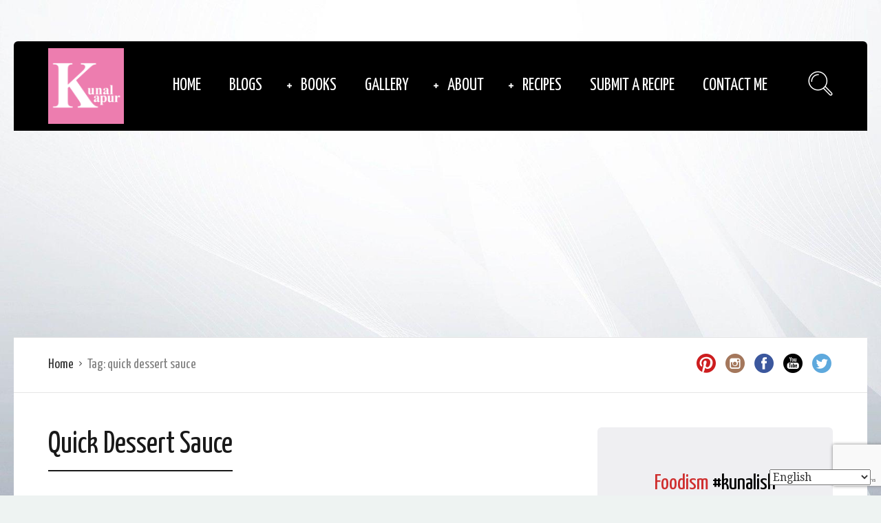

--- FILE ---
content_type: text/html; charset=UTF-8
request_url: https://www.chefkunalkapur.com/tag/quick-dessert-sauce/
body_size: 18056
content:

<!DOCTYPE html>
<html lang="en-US">
<head>
  <meta charset="UTF-8">
  <meta name="viewport" content="width=device-width, initial-scale=1">
	<meta name="facebook-domain-verification" content="hn8jbh87xkdph5ojcr580eyct7zv35" />
  <meta http-equiv="X-UA-Compatible" content="IE=edge">
  <link rel="profile" href="http://gmpg.org/xfn/11">
  <link rel="pingback" href="https://www.chefkunalkapur.com/xmlrpc.php">
      <link rel="icon" href="https://www.chefkunalkapur.com/wp-content/uploads/2021/03/cropped-logo-e1615964704157-32x32.png" sizes="32x32" />
<link rel="icon" href="https://www.chefkunalkapur.com/wp-content/uploads/2021/03/cropped-logo-e1615964704157-192x192.png" sizes="192x192" />
<link rel="apple-touch-icon" href="https://www.chefkunalkapur.com/wp-content/uploads/2021/03/cropped-logo-e1615964704157-180x180.png" />
<meta name="msapplication-TileImage" content="https://www.chefkunalkapur.com/wp-content/uploads/2021/03/cropped-logo-e1615964704157-270x270.png" />
    <meta name='robots' content='index, follow, max-image-preview:large, max-snippet:-1, max-video-preview:-1' />

	<!-- This site is optimized with the Yoast SEO Premium plugin v20.4 (Yoast SEO v20.5) - https://yoast.com/wordpress/plugins/seo/ -->
	<title>quick dessert sauce Archives - Chef Kunal Kapur</title>
	<link rel="canonical" href="https://www.chefkunalkapur.com/tag/quick-dessert-sauce/" />
	<meta property="og:locale" content="en_US" />
	<meta property="og:type" content="article" />
	<meta property="og:title" content="quick dessert sauce Archives" />
	<meta property="og:url" content="https://www.chefkunalkapur.com/tag/quick-dessert-sauce/" />
	<meta property="og:site_name" content="Chef Kunal Kapur" />
	<meta name="twitter:card" content="summary_large_image" />
	<script type="application/ld+json" class="yoast-schema-graph">{"@context":"https://schema.org","@graph":[{"@type":"CollectionPage","@id":"https://www.chefkunalkapur.com/tag/quick-dessert-sauce/","url":"https://www.chefkunalkapur.com/tag/quick-dessert-sauce/","name":"quick dessert sauce Archives - Chef Kunal Kapur","isPartOf":{"@id":"https://www.chefkunalkapur.com/#website"},"primaryImageOfPage":{"@id":"https://www.chefkunalkapur.com/tag/quick-dessert-sauce/#primaryimage"},"image":{"@id":"https://www.chefkunalkapur.com/tag/quick-dessert-sauce/#primaryimage"},"thumbnailUrl":"https://www.chefkunalkapur.com/wp-content/uploads/2021/04/Salted-Caramel-Sauce-02.jpg?v=1619371467","breadcrumb":{"@id":"https://www.chefkunalkapur.com/tag/quick-dessert-sauce/#breadcrumb"},"inLanguage":"en-US"},{"@type":"ImageObject","inLanguage":"en-US","@id":"https://www.chefkunalkapur.com/tag/quick-dessert-sauce/#primaryimage","url":"https://www.chefkunalkapur.com/wp-content/uploads/2021/04/Salted-Caramel-Sauce-02.jpg?v=1619371467","contentUrl":"https://www.chefkunalkapur.com/wp-content/uploads/2021/04/Salted-Caramel-Sauce-02.jpg?v=1619371467","width":663,"height":372},{"@type":"BreadcrumbList","@id":"https://www.chefkunalkapur.com/tag/quick-dessert-sauce/#breadcrumb","itemListElement":[{"@type":"ListItem","position":1,"name":"Home","item":"https://www.chefkunalkapur.com/"},{"@type":"ListItem","position":2,"name":"quick dessert sauce"}]},{"@type":"WebSite","@id":"https://www.chefkunalkapur.com/#website","url":"https://www.chefkunalkapur.com/","name":"Welcome | Chef Kunal Kapur","description":"- Taste begins here","publisher":{"@id":"https://www.chefkunalkapur.com/#/schema/person/6480c593baf809ab870ed07f6d99f6c0"},"potentialAction":[{"@type":"SearchAction","target":{"@type":"EntryPoint","urlTemplate":"https://www.chefkunalkapur.com/?s={search_term_string}"},"query-input":"required name=search_term_string"}],"inLanguage":"en-US"},{"@type":["Person","Organization"],"@id":"https://www.chefkunalkapur.com/#/schema/person/6480c593baf809ab870ed07f6d99f6c0","name":"Chef Kunal Kapur","image":{"@type":"ImageObject","inLanguage":"en-US","@id":"https://www.chefkunalkapur.com/#/schema/person/image/","url":"https://www.chefkunalkapur.com/wp-content/uploads/2021/03/KK_Pointing.jpg?v=1617940672","contentUrl":"https://www.chefkunalkapur.com/wp-content/uploads/2021/03/KK_Pointing.jpg?v=1617940672","width":800,"height":974,"caption":"Chef Kunal Kapur"},"logo":{"@id":"https://www.chefkunalkapur.com/#/schema/person/image/"},"description":"Having served the world with his delicious delicacies, Chef Kunal Kapur is revered by every food connoisseur. An all-in-one Indian celebrity chef, restaurateur, and media personality, Kunal Kapur has helped all of us get a taste of his cooking secrets through his cookbooks.","sameAs":["http://www.chefkunalkapur.com","https://www.facebook.com/thekunalkapur","https://www.youtube.com/channel/UCGG2Jjzzb5WotOEwzYmgEgg"]}]}</script>
	<!-- / Yoast SEO Premium plugin. -->


<link rel='dns-prefetch' href='//www.googletagmanager.com' />
<link rel='dns-prefetch' href='//fonts.googleapis.com' />
<link rel='dns-prefetch' href='//pagead2.googlesyndication.com' />
<link rel="alternate" type="application/rss+xml" title="Chef Kunal Kapur &raquo; Feed" href="https://www.chefkunalkapur.com/feed/" />
<link rel="alternate" type="application/rss+xml" title="Chef Kunal Kapur &raquo; Comments Feed" href="https://www.chefkunalkapur.com/comments/feed/" />
<link rel="alternate" type="application/rss+xml" title="Chef Kunal Kapur &raquo; quick dessert sauce Tag Feed" href="https://www.chefkunalkapur.com/tag/quick-dessert-sauce/feed/" />
<style id='wp-img-auto-sizes-contain-inline-css' type='text/css'>
img:is([sizes=auto i],[sizes^="auto," i]){contain-intrinsic-size:3000px 1500px}
/*# sourceURL=wp-img-auto-sizes-contain-inline-css */
</style>
<style id='wp-emoji-styles-inline-css' type='text/css'>

	img.wp-smiley, img.emoji {
		display: inline !important;
		border: none !important;
		box-shadow: none !important;
		height: 1em !important;
		width: 1em !important;
		margin: 0 0.07em !important;
		vertical-align: -0.1em !important;
		background: none !important;
		padding: 0 !important;
	}
/*# sourceURL=wp-emoji-styles-inline-css */
</style>
<style id='wp-block-library-inline-css' type='text/css'>
:root{--wp-block-synced-color:#7a00df;--wp-block-synced-color--rgb:122,0,223;--wp-bound-block-color:var(--wp-block-synced-color);--wp-editor-canvas-background:#ddd;--wp-admin-theme-color:#007cba;--wp-admin-theme-color--rgb:0,124,186;--wp-admin-theme-color-darker-10:#006ba1;--wp-admin-theme-color-darker-10--rgb:0,107,160.5;--wp-admin-theme-color-darker-20:#005a87;--wp-admin-theme-color-darker-20--rgb:0,90,135;--wp-admin-border-width-focus:2px}@media (min-resolution:192dpi){:root{--wp-admin-border-width-focus:1.5px}}.wp-element-button{cursor:pointer}:root .has-very-light-gray-background-color{background-color:#eee}:root .has-very-dark-gray-background-color{background-color:#313131}:root .has-very-light-gray-color{color:#eee}:root .has-very-dark-gray-color{color:#313131}:root .has-vivid-green-cyan-to-vivid-cyan-blue-gradient-background{background:linear-gradient(135deg,#00d084,#0693e3)}:root .has-purple-crush-gradient-background{background:linear-gradient(135deg,#34e2e4,#4721fb 50%,#ab1dfe)}:root .has-hazy-dawn-gradient-background{background:linear-gradient(135deg,#faaca8,#dad0ec)}:root .has-subdued-olive-gradient-background{background:linear-gradient(135deg,#fafae1,#67a671)}:root .has-atomic-cream-gradient-background{background:linear-gradient(135deg,#fdd79a,#004a59)}:root .has-nightshade-gradient-background{background:linear-gradient(135deg,#330968,#31cdcf)}:root .has-midnight-gradient-background{background:linear-gradient(135deg,#020381,#2874fc)}:root{--wp--preset--font-size--normal:16px;--wp--preset--font-size--huge:42px}.has-regular-font-size{font-size:1em}.has-larger-font-size{font-size:2.625em}.has-normal-font-size{font-size:var(--wp--preset--font-size--normal)}.has-huge-font-size{font-size:var(--wp--preset--font-size--huge)}.has-text-align-center{text-align:center}.has-text-align-left{text-align:left}.has-text-align-right{text-align:right}.has-fit-text{white-space:nowrap!important}#end-resizable-editor-section{display:none}.aligncenter{clear:both}.items-justified-left{justify-content:flex-start}.items-justified-center{justify-content:center}.items-justified-right{justify-content:flex-end}.items-justified-space-between{justify-content:space-between}.screen-reader-text{border:0;clip-path:inset(50%);height:1px;margin:-1px;overflow:hidden;padding:0;position:absolute;width:1px;word-wrap:normal!important}.screen-reader-text:focus{background-color:#ddd;clip-path:none;color:#444;display:block;font-size:1em;height:auto;left:5px;line-height:normal;padding:15px 23px 14px;text-decoration:none;top:5px;width:auto;z-index:100000}html :where(.has-border-color){border-style:solid}html :where([style*=border-top-color]){border-top-style:solid}html :where([style*=border-right-color]){border-right-style:solid}html :where([style*=border-bottom-color]){border-bottom-style:solid}html :where([style*=border-left-color]){border-left-style:solid}html :where([style*=border-width]){border-style:solid}html :where([style*=border-top-width]){border-top-style:solid}html :where([style*=border-right-width]){border-right-style:solid}html :where([style*=border-bottom-width]){border-bottom-style:solid}html :where([style*=border-left-width]){border-left-style:solid}html :where(img[class*=wp-image-]){height:auto;max-width:100%}:where(figure){margin:0 0 1em}html :where(.is-position-sticky){--wp-admin--admin-bar--position-offset:var(--wp-admin--admin-bar--height,0px)}@media screen and (max-width:600px){html :where(.is-position-sticky){--wp-admin--admin-bar--position-offset:0px}}

/*# sourceURL=wp-block-library-inline-css */
</style><style id='wp-block-gallery-inline-css' type='text/css'>
.blocks-gallery-grid:not(.has-nested-images),.wp-block-gallery:not(.has-nested-images){display:flex;flex-wrap:wrap;list-style-type:none;margin:0;padding:0}.blocks-gallery-grid:not(.has-nested-images) .blocks-gallery-image,.blocks-gallery-grid:not(.has-nested-images) .blocks-gallery-item,.wp-block-gallery:not(.has-nested-images) .blocks-gallery-image,.wp-block-gallery:not(.has-nested-images) .blocks-gallery-item{display:flex;flex-direction:column;flex-grow:1;justify-content:center;margin:0 1em 1em 0;position:relative;width:calc(50% - 1em)}.blocks-gallery-grid:not(.has-nested-images) .blocks-gallery-image:nth-of-type(2n),.blocks-gallery-grid:not(.has-nested-images) .blocks-gallery-item:nth-of-type(2n),.wp-block-gallery:not(.has-nested-images) .blocks-gallery-image:nth-of-type(2n),.wp-block-gallery:not(.has-nested-images) .blocks-gallery-item:nth-of-type(2n){margin-right:0}.blocks-gallery-grid:not(.has-nested-images) .blocks-gallery-image figure,.blocks-gallery-grid:not(.has-nested-images) .blocks-gallery-item figure,.wp-block-gallery:not(.has-nested-images) .blocks-gallery-image figure,.wp-block-gallery:not(.has-nested-images) .blocks-gallery-item figure{align-items:flex-end;display:flex;height:100%;justify-content:flex-start;margin:0}.blocks-gallery-grid:not(.has-nested-images) .blocks-gallery-image img,.blocks-gallery-grid:not(.has-nested-images) .blocks-gallery-item img,.wp-block-gallery:not(.has-nested-images) .blocks-gallery-image img,.wp-block-gallery:not(.has-nested-images) .blocks-gallery-item img{display:block;height:auto;max-width:100%;width:auto}.blocks-gallery-grid:not(.has-nested-images) .blocks-gallery-image figcaption,.blocks-gallery-grid:not(.has-nested-images) .blocks-gallery-item figcaption,.wp-block-gallery:not(.has-nested-images) .blocks-gallery-image figcaption,.wp-block-gallery:not(.has-nested-images) .blocks-gallery-item figcaption{background:linear-gradient(0deg,#000000b3,#0000004d 70%,#0000);bottom:0;box-sizing:border-box;color:#fff;font-size:.8em;margin:0;max-height:100%;overflow:auto;padding:3em .77em .7em;position:absolute;text-align:center;width:100%;z-index:2}.blocks-gallery-grid:not(.has-nested-images) .blocks-gallery-image figcaption img,.blocks-gallery-grid:not(.has-nested-images) .blocks-gallery-item figcaption img,.wp-block-gallery:not(.has-nested-images) .blocks-gallery-image figcaption img,.wp-block-gallery:not(.has-nested-images) .blocks-gallery-item figcaption img{display:inline}.blocks-gallery-grid:not(.has-nested-images) figcaption,.wp-block-gallery:not(.has-nested-images) figcaption{flex-grow:1}.blocks-gallery-grid:not(.has-nested-images).is-cropped .blocks-gallery-image a,.blocks-gallery-grid:not(.has-nested-images).is-cropped .blocks-gallery-image img,.blocks-gallery-grid:not(.has-nested-images).is-cropped .blocks-gallery-item a,.blocks-gallery-grid:not(.has-nested-images).is-cropped .blocks-gallery-item img,.wp-block-gallery:not(.has-nested-images).is-cropped .blocks-gallery-image a,.wp-block-gallery:not(.has-nested-images).is-cropped .blocks-gallery-image img,.wp-block-gallery:not(.has-nested-images).is-cropped .blocks-gallery-item a,.wp-block-gallery:not(.has-nested-images).is-cropped .blocks-gallery-item img{flex:1;height:100%;object-fit:cover;width:100%}.blocks-gallery-grid:not(.has-nested-images).columns-1 .blocks-gallery-image,.blocks-gallery-grid:not(.has-nested-images).columns-1 .blocks-gallery-item,.wp-block-gallery:not(.has-nested-images).columns-1 .blocks-gallery-image,.wp-block-gallery:not(.has-nested-images).columns-1 .blocks-gallery-item{margin-right:0;width:100%}@media (min-width:600px){.blocks-gallery-grid:not(.has-nested-images).columns-3 .blocks-gallery-image,.blocks-gallery-grid:not(.has-nested-images).columns-3 .blocks-gallery-item,.wp-block-gallery:not(.has-nested-images).columns-3 .blocks-gallery-image,.wp-block-gallery:not(.has-nested-images).columns-3 .blocks-gallery-item{margin-right:1em;width:calc(33.33333% - .66667em)}.blocks-gallery-grid:not(.has-nested-images).columns-4 .blocks-gallery-image,.blocks-gallery-grid:not(.has-nested-images).columns-4 .blocks-gallery-item,.wp-block-gallery:not(.has-nested-images).columns-4 .blocks-gallery-image,.wp-block-gallery:not(.has-nested-images).columns-4 .blocks-gallery-item{margin-right:1em;width:calc(25% - .75em)}.blocks-gallery-grid:not(.has-nested-images).columns-5 .blocks-gallery-image,.blocks-gallery-grid:not(.has-nested-images).columns-5 .blocks-gallery-item,.wp-block-gallery:not(.has-nested-images).columns-5 .blocks-gallery-image,.wp-block-gallery:not(.has-nested-images).columns-5 .blocks-gallery-item{margin-right:1em;width:calc(20% - .8em)}.blocks-gallery-grid:not(.has-nested-images).columns-6 .blocks-gallery-image,.blocks-gallery-grid:not(.has-nested-images).columns-6 .blocks-gallery-item,.wp-block-gallery:not(.has-nested-images).columns-6 .blocks-gallery-image,.wp-block-gallery:not(.has-nested-images).columns-6 .blocks-gallery-item{margin-right:1em;width:calc(16.66667% - .83333em)}.blocks-gallery-grid:not(.has-nested-images).columns-7 .blocks-gallery-image,.blocks-gallery-grid:not(.has-nested-images).columns-7 .blocks-gallery-item,.wp-block-gallery:not(.has-nested-images).columns-7 .blocks-gallery-image,.wp-block-gallery:not(.has-nested-images).columns-7 .blocks-gallery-item{margin-right:1em;width:calc(14.28571% - .85714em)}.blocks-gallery-grid:not(.has-nested-images).columns-8 .blocks-gallery-image,.blocks-gallery-grid:not(.has-nested-images).columns-8 .blocks-gallery-item,.wp-block-gallery:not(.has-nested-images).columns-8 .blocks-gallery-image,.wp-block-gallery:not(.has-nested-images).columns-8 .blocks-gallery-item{margin-right:1em;width:calc(12.5% - .875em)}.blocks-gallery-grid:not(.has-nested-images).columns-1 .blocks-gallery-image:nth-of-type(1n),.blocks-gallery-grid:not(.has-nested-images).columns-1 .blocks-gallery-item:nth-of-type(1n),.blocks-gallery-grid:not(.has-nested-images).columns-2 .blocks-gallery-image:nth-of-type(2n),.blocks-gallery-grid:not(.has-nested-images).columns-2 .blocks-gallery-item:nth-of-type(2n),.blocks-gallery-grid:not(.has-nested-images).columns-3 .blocks-gallery-image:nth-of-type(3n),.blocks-gallery-grid:not(.has-nested-images).columns-3 .blocks-gallery-item:nth-of-type(3n),.blocks-gallery-grid:not(.has-nested-images).columns-4 .blocks-gallery-image:nth-of-type(4n),.blocks-gallery-grid:not(.has-nested-images).columns-4 .blocks-gallery-item:nth-of-type(4n),.blocks-gallery-grid:not(.has-nested-images).columns-5 .blocks-gallery-image:nth-of-type(5n),.blocks-gallery-grid:not(.has-nested-images).columns-5 .blocks-gallery-item:nth-of-type(5n),.blocks-gallery-grid:not(.has-nested-images).columns-6 .blocks-gallery-image:nth-of-type(6n),.blocks-gallery-grid:not(.has-nested-images).columns-6 .blocks-gallery-item:nth-of-type(6n),.blocks-gallery-grid:not(.has-nested-images).columns-7 .blocks-gallery-image:nth-of-type(7n),.blocks-gallery-grid:not(.has-nested-images).columns-7 .blocks-gallery-item:nth-of-type(7n),.blocks-gallery-grid:not(.has-nested-images).columns-8 .blocks-gallery-image:nth-of-type(8n),.blocks-gallery-grid:not(.has-nested-images).columns-8 .blocks-gallery-item:nth-of-type(8n),.wp-block-gallery:not(.has-nested-images).columns-1 .blocks-gallery-image:nth-of-type(1n),.wp-block-gallery:not(.has-nested-images).columns-1 .blocks-gallery-item:nth-of-type(1n),.wp-block-gallery:not(.has-nested-images).columns-2 .blocks-gallery-image:nth-of-type(2n),.wp-block-gallery:not(.has-nested-images).columns-2 .blocks-gallery-item:nth-of-type(2n),.wp-block-gallery:not(.has-nested-images).columns-3 .blocks-gallery-image:nth-of-type(3n),.wp-block-gallery:not(.has-nested-images).columns-3 .blocks-gallery-item:nth-of-type(3n),.wp-block-gallery:not(.has-nested-images).columns-4 .blocks-gallery-image:nth-of-type(4n),.wp-block-gallery:not(.has-nested-images).columns-4 .blocks-gallery-item:nth-of-type(4n),.wp-block-gallery:not(.has-nested-images).columns-5 .blocks-gallery-image:nth-of-type(5n),.wp-block-gallery:not(.has-nested-images).columns-5 .blocks-gallery-item:nth-of-type(5n),.wp-block-gallery:not(.has-nested-images).columns-6 .blocks-gallery-image:nth-of-type(6n),.wp-block-gallery:not(.has-nested-images).columns-6 .blocks-gallery-item:nth-of-type(6n),.wp-block-gallery:not(.has-nested-images).columns-7 .blocks-gallery-image:nth-of-type(7n),.wp-block-gallery:not(.has-nested-images).columns-7 .blocks-gallery-item:nth-of-type(7n),.wp-block-gallery:not(.has-nested-images).columns-8 .blocks-gallery-image:nth-of-type(8n),.wp-block-gallery:not(.has-nested-images).columns-8 .blocks-gallery-item:nth-of-type(8n){margin-right:0}}.blocks-gallery-grid:not(.has-nested-images) .blocks-gallery-image:last-child,.blocks-gallery-grid:not(.has-nested-images) .blocks-gallery-item:last-child,.wp-block-gallery:not(.has-nested-images) .blocks-gallery-image:last-child,.wp-block-gallery:not(.has-nested-images) .blocks-gallery-item:last-child{margin-right:0}.blocks-gallery-grid:not(.has-nested-images).alignleft,.blocks-gallery-grid:not(.has-nested-images).alignright,.wp-block-gallery:not(.has-nested-images).alignleft,.wp-block-gallery:not(.has-nested-images).alignright{max-width:420px;width:100%}.blocks-gallery-grid:not(.has-nested-images).aligncenter .blocks-gallery-item figure,.wp-block-gallery:not(.has-nested-images).aligncenter .blocks-gallery-item figure{justify-content:center}.wp-block-gallery:not(.is-cropped) .blocks-gallery-item{align-self:flex-start}figure.wp-block-gallery.has-nested-images{align-items:normal}.wp-block-gallery.has-nested-images figure.wp-block-image:not(#individual-image){margin:0;width:calc(50% - var(--wp--style--unstable-gallery-gap, 16px)/2)}.wp-block-gallery.has-nested-images figure.wp-block-image{box-sizing:border-box;display:flex;flex-direction:column;flex-grow:1;justify-content:center;max-width:100%;position:relative}.wp-block-gallery.has-nested-images figure.wp-block-image>a,.wp-block-gallery.has-nested-images figure.wp-block-image>div{flex-direction:column;flex-grow:1;margin:0}.wp-block-gallery.has-nested-images figure.wp-block-image img{display:block;height:auto;max-width:100%!important;width:auto}.wp-block-gallery.has-nested-images figure.wp-block-image figcaption,.wp-block-gallery.has-nested-images figure.wp-block-image:has(figcaption):before{bottom:0;left:0;max-height:100%;position:absolute;right:0}.wp-block-gallery.has-nested-images figure.wp-block-image:has(figcaption):before{backdrop-filter:blur(3px);content:"";height:100%;-webkit-mask-image:linear-gradient(0deg,#000 20%,#0000);mask-image:linear-gradient(0deg,#000 20%,#0000);max-height:40%;pointer-events:none}.wp-block-gallery.has-nested-images figure.wp-block-image figcaption{box-sizing:border-box;color:#fff;font-size:13px;margin:0;overflow:auto;padding:1em;text-align:center;text-shadow:0 0 1.5px #000}.wp-block-gallery.has-nested-images figure.wp-block-image figcaption::-webkit-scrollbar{height:12px;width:12px}.wp-block-gallery.has-nested-images figure.wp-block-image figcaption::-webkit-scrollbar-track{background-color:initial}.wp-block-gallery.has-nested-images figure.wp-block-image figcaption::-webkit-scrollbar-thumb{background-clip:padding-box;background-color:initial;border:3px solid #0000;border-radius:8px}.wp-block-gallery.has-nested-images figure.wp-block-image figcaption:focus-within::-webkit-scrollbar-thumb,.wp-block-gallery.has-nested-images figure.wp-block-image figcaption:focus::-webkit-scrollbar-thumb,.wp-block-gallery.has-nested-images figure.wp-block-image figcaption:hover::-webkit-scrollbar-thumb{background-color:#fffc}.wp-block-gallery.has-nested-images figure.wp-block-image figcaption{scrollbar-color:#0000 #0000;scrollbar-gutter:stable both-edges;scrollbar-width:thin}.wp-block-gallery.has-nested-images figure.wp-block-image figcaption:focus,.wp-block-gallery.has-nested-images figure.wp-block-image figcaption:focus-within,.wp-block-gallery.has-nested-images figure.wp-block-image figcaption:hover{scrollbar-color:#fffc #0000}.wp-block-gallery.has-nested-images figure.wp-block-image figcaption{will-change:transform}@media (hover:none){.wp-block-gallery.has-nested-images figure.wp-block-image figcaption{scrollbar-color:#fffc #0000}}.wp-block-gallery.has-nested-images figure.wp-block-image figcaption{background:linear-gradient(0deg,#0006,#0000)}.wp-block-gallery.has-nested-images figure.wp-block-image figcaption img{display:inline}.wp-block-gallery.has-nested-images figure.wp-block-image figcaption a{color:inherit}.wp-block-gallery.has-nested-images figure.wp-block-image.has-custom-border img{box-sizing:border-box}.wp-block-gallery.has-nested-images figure.wp-block-image.has-custom-border>a,.wp-block-gallery.has-nested-images figure.wp-block-image.has-custom-border>div,.wp-block-gallery.has-nested-images figure.wp-block-image.is-style-rounded>a,.wp-block-gallery.has-nested-images figure.wp-block-image.is-style-rounded>div{flex:1 1 auto}.wp-block-gallery.has-nested-images figure.wp-block-image.has-custom-border figcaption,.wp-block-gallery.has-nested-images figure.wp-block-image.is-style-rounded figcaption{background:none;color:inherit;flex:initial;margin:0;padding:10px 10px 9px;position:relative;text-shadow:none}.wp-block-gallery.has-nested-images figure.wp-block-image.has-custom-border:before,.wp-block-gallery.has-nested-images figure.wp-block-image.is-style-rounded:before{content:none}.wp-block-gallery.has-nested-images figcaption{flex-basis:100%;flex-grow:1;text-align:center}.wp-block-gallery.has-nested-images:not(.is-cropped) figure.wp-block-image:not(#individual-image){margin-bottom:auto;margin-top:0}.wp-block-gallery.has-nested-images.is-cropped figure.wp-block-image:not(#individual-image){align-self:inherit}.wp-block-gallery.has-nested-images.is-cropped figure.wp-block-image:not(#individual-image)>a,.wp-block-gallery.has-nested-images.is-cropped figure.wp-block-image:not(#individual-image)>div:not(.components-drop-zone){display:flex}.wp-block-gallery.has-nested-images.is-cropped figure.wp-block-image:not(#individual-image) a,.wp-block-gallery.has-nested-images.is-cropped figure.wp-block-image:not(#individual-image) img{flex:1 0 0%;height:100%;object-fit:cover;width:100%}.wp-block-gallery.has-nested-images.columns-1 figure.wp-block-image:not(#individual-image){width:100%}@media (min-width:600px){.wp-block-gallery.has-nested-images.columns-3 figure.wp-block-image:not(#individual-image){width:calc(33.33333% - var(--wp--style--unstable-gallery-gap, 16px)*.66667)}.wp-block-gallery.has-nested-images.columns-4 figure.wp-block-image:not(#individual-image){width:calc(25% - var(--wp--style--unstable-gallery-gap, 16px)*.75)}.wp-block-gallery.has-nested-images.columns-5 figure.wp-block-image:not(#individual-image){width:calc(20% - var(--wp--style--unstable-gallery-gap, 16px)*.8)}.wp-block-gallery.has-nested-images.columns-6 figure.wp-block-image:not(#individual-image){width:calc(16.66667% - var(--wp--style--unstable-gallery-gap, 16px)*.83333)}.wp-block-gallery.has-nested-images.columns-7 figure.wp-block-image:not(#individual-image){width:calc(14.28571% - var(--wp--style--unstable-gallery-gap, 16px)*.85714)}.wp-block-gallery.has-nested-images.columns-8 figure.wp-block-image:not(#individual-image){width:calc(12.5% - var(--wp--style--unstable-gallery-gap, 16px)*.875)}.wp-block-gallery.has-nested-images.columns-default figure.wp-block-image:not(#individual-image){width:calc(33.33% - var(--wp--style--unstable-gallery-gap, 16px)*.66667)}.wp-block-gallery.has-nested-images.columns-default figure.wp-block-image:not(#individual-image):first-child:nth-last-child(2),.wp-block-gallery.has-nested-images.columns-default figure.wp-block-image:not(#individual-image):first-child:nth-last-child(2)~figure.wp-block-image:not(#individual-image){width:calc(50% - var(--wp--style--unstable-gallery-gap, 16px)*.5)}.wp-block-gallery.has-nested-images.columns-default figure.wp-block-image:not(#individual-image):first-child:last-child{width:100%}}.wp-block-gallery.has-nested-images.alignleft,.wp-block-gallery.has-nested-images.alignright{max-width:420px;width:100%}.wp-block-gallery.has-nested-images.aligncenter{justify-content:center}
/*# sourceURL=https://www.chefkunalkapur.com/wp-includes/blocks/gallery/style.min.css */
</style>
<style id='wp-block-heading-inline-css' type='text/css'>
h1:where(.wp-block-heading).has-background,h2:where(.wp-block-heading).has-background,h3:where(.wp-block-heading).has-background,h4:where(.wp-block-heading).has-background,h5:where(.wp-block-heading).has-background,h6:where(.wp-block-heading).has-background{padding:1.25em 2.375em}h1.has-text-align-left[style*=writing-mode]:where([style*=vertical-lr]),h1.has-text-align-right[style*=writing-mode]:where([style*=vertical-rl]),h2.has-text-align-left[style*=writing-mode]:where([style*=vertical-lr]),h2.has-text-align-right[style*=writing-mode]:where([style*=vertical-rl]),h3.has-text-align-left[style*=writing-mode]:where([style*=vertical-lr]),h3.has-text-align-right[style*=writing-mode]:where([style*=vertical-rl]),h4.has-text-align-left[style*=writing-mode]:where([style*=vertical-lr]),h4.has-text-align-right[style*=writing-mode]:where([style*=vertical-rl]),h5.has-text-align-left[style*=writing-mode]:where([style*=vertical-lr]),h5.has-text-align-right[style*=writing-mode]:where([style*=vertical-rl]),h6.has-text-align-left[style*=writing-mode]:where([style*=vertical-lr]),h6.has-text-align-right[style*=writing-mode]:where([style*=vertical-rl]){rotate:180deg}
/*# sourceURL=https://www.chefkunalkapur.com/wp-includes/blocks/heading/style.min.css */
</style>
<style id='wp-block-image-inline-css' type='text/css'>
.wp-block-image>a,.wp-block-image>figure>a{display:inline-block}.wp-block-image img{box-sizing:border-box;height:auto;max-width:100%;vertical-align:bottom}@media not (prefers-reduced-motion){.wp-block-image img.hide{visibility:hidden}.wp-block-image img.show{animation:show-content-image .4s}}.wp-block-image[style*=border-radius] img,.wp-block-image[style*=border-radius]>a{border-radius:inherit}.wp-block-image.has-custom-border img{box-sizing:border-box}.wp-block-image.aligncenter{text-align:center}.wp-block-image.alignfull>a,.wp-block-image.alignwide>a{width:100%}.wp-block-image.alignfull img,.wp-block-image.alignwide img{height:auto;width:100%}.wp-block-image .aligncenter,.wp-block-image .alignleft,.wp-block-image .alignright,.wp-block-image.aligncenter,.wp-block-image.alignleft,.wp-block-image.alignright{display:table}.wp-block-image .aligncenter>figcaption,.wp-block-image .alignleft>figcaption,.wp-block-image .alignright>figcaption,.wp-block-image.aligncenter>figcaption,.wp-block-image.alignleft>figcaption,.wp-block-image.alignright>figcaption{caption-side:bottom;display:table-caption}.wp-block-image .alignleft{float:left;margin:.5em 1em .5em 0}.wp-block-image .alignright{float:right;margin:.5em 0 .5em 1em}.wp-block-image .aligncenter{margin-left:auto;margin-right:auto}.wp-block-image :where(figcaption){margin-bottom:1em;margin-top:.5em}.wp-block-image.is-style-circle-mask img{border-radius:9999px}@supports ((-webkit-mask-image:none) or (mask-image:none)) or (-webkit-mask-image:none){.wp-block-image.is-style-circle-mask img{border-radius:0;-webkit-mask-image:url('data:image/svg+xml;utf8,<svg viewBox="0 0 100 100" xmlns="http://www.w3.org/2000/svg"><circle cx="50" cy="50" r="50"/></svg>');mask-image:url('data:image/svg+xml;utf8,<svg viewBox="0 0 100 100" xmlns="http://www.w3.org/2000/svg"><circle cx="50" cy="50" r="50"/></svg>');mask-mode:alpha;-webkit-mask-position:center;mask-position:center;-webkit-mask-repeat:no-repeat;mask-repeat:no-repeat;-webkit-mask-size:contain;mask-size:contain}}:root :where(.wp-block-image.is-style-rounded img,.wp-block-image .is-style-rounded img){border-radius:9999px}.wp-block-image figure{margin:0}.wp-lightbox-container{display:flex;flex-direction:column;position:relative}.wp-lightbox-container img{cursor:zoom-in}.wp-lightbox-container img:hover+button{opacity:1}.wp-lightbox-container button{align-items:center;backdrop-filter:blur(16px) saturate(180%);background-color:#5a5a5a40;border:none;border-radius:4px;cursor:zoom-in;display:flex;height:20px;justify-content:center;opacity:0;padding:0;position:absolute;right:16px;text-align:center;top:16px;width:20px;z-index:100}@media not (prefers-reduced-motion){.wp-lightbox-container button{transition:opacity .2s ease}}.wp-lightbox-container button:focus-visible{outline:3px auto #5a5a5a40;outline:3px auto -webkit-focus-ring-color;outline-offset:3px}.wp-lightbox-container button:hover{cursor:pointer;opacity:1}.wp-lightbox-container button:focus{opacity:1}.wp-lightbox-container button:focus,.wp-lightbox-container button:hover,.wp-lightbox-container button:not(:hover):not(:active):not(.has-background){background-color:#5a5a5a40;border:none}.wp-lightbox-overlay{box-sizing:border-box;cursor:zoom-out;height:100vh;left:0;overflow:hidden;position:fixed;top:0;visibility:hidden;width:100%;z-index:100000}.wp-lightbox-overlay .close-button{align-items:center;cursor:pointer;display:flex;justify-content:center;min-height:40px;min-width:40px;padding:0;position:absolute;right:calc(env(safe-area-inset-right) + 16px);top:calc(env(safe-area-inset-top) + 16px);z-index:5000000}.wp-lightbox-overlay .close-button:focus,.wp-lightbox-overlay .close-button:hover,.wp-lightbox-overlay .close-button:not(:hover):not(:active):not(.has-background){background:none;border:none}.wp-lightbox-overlay .lightbox-image-container{height:var(--wp--lightbox-container-height);left:50%;overflow:hidden;position:absolute;top:50%;transform:translate(-50%,-50%);transform-origin:top left;width:var(--wp--lightbox-container-width);z-index:9999999999}.wp-lightbox-overlay .wp-block-image{align-items:center;box-sizing:border-box;display:flex;height:100%;justify-content:center;margin:0;position:relative;transform-origin:0 0;width:100%;z-index:3000000}.wp-lightbox-overlay .wp-block-image img{height:var(--wp--lightbox-image-height);min-height:var(--wp--lightbox-image-height);min-width:var(--wp--lightbox-image-width);width:var(--wp--lightbox-image-width)}.wp-lightbox-overlay .wp-block-image figcaption{display:none}.wp-lightbox-overlay button{background:none;border:none}.wp-lightbox-overlay .scrim{background-color:#fff;height:100%;opacity:.9;position:absolute;width:100%;z-index:2000000}.wp-lightbox-overlay.active{visibility:visible}@media not (prefers-reduced-motion){.wp-lightbox-overlay.active{animation:turn-on-visibility .25s both}.wp-lightbox-overlay.active img{animation:turn-on-visibility .35s both}.wp-lightbox-overlay.show-closing-animation:not(.active){animation:turn-off-visibility .35s both}.wp-lightbox-overlay.show-closing-animation:not(.active) img{animation:turn-off-visibility .25s both}.wp-lightbox-overlay.zoom.active{animation:none;opacity:1;visibility:visible}.wp-lightbox-overlay.zoom.active .lightbox-image-container{animation:lightbox-zoom-in .4s}.wp-lightbox-overlay.zoom.active .lightbox-image-container img{animation:none}.wp-lightbox-overlay.zoom.active .scrim{animation:turn-on-visibility .4s forwards}.wp-lightbox-overlay.zoom.show-closing-animation:not(.active){animation:none}.wp-lightbox-overlay.zoom.show-closing-animation:not(.active) .lightbox-image-container{animation:lightbox-zoom-out .4s}.wp-lightbox-overlay.zoom.show-closing-animation:not(.active) .lightbox-image-container img{animation:none}.wp-lightbox-overlay.zoom.show-closing-animation:not(.active) .scrim{animation:turn-off-visibility .4s forwards}}@keyframes show-content-image{0%{visibility:hidden}99%{visibility:hidden}to{visibility:visible}}@keyframes turn-on-visibility{0%{opacity:0}to{opacity:1}}@keyframes turn-off-visibility{0%{opacity:1;visibility:visible}99%{opacity:0;visibility:visible}to{opacity:0;visibility:hidden}}@keyframes lightbox-zoom-in{0%{transform:translate(calc((-100vw + var(--wp--lightbox-scrollbar-width))/2 + var(--wp--lightbox-initial-left-position)),calc(-50vh + var(--wp--lightbox-initial-top-position))) scale(var(--wp--lightbox-scale))}to{transform:translate(-50%,-50%) scale(1)}}@keyframes lightbox-zoom-out{0%{transform:translate(-50%,-50%) scale(1);visibility:visible}99%{visibility:visible}to{transform:translate(calc((-100vw + var(--wp--lightbox-scrollbar-width))/2 + var(--wp--lightbox-initial-left-position)),calc(-50vh + var(--wp--lightbox-initial-top-position))) scale(var(--wp--lightbox-scale));visibility:hidden}}
/*# sourceURL=https://www.chefkunalkapur.com/wp-includes/blocks/image/style.min.css */
</style>
<style id='wp-block-paragraph-inline-css' type='text/css'>
.is-small-text{font-size:.875em}.is-regular-text{font-size:1em}.is-large-text{font-size:2.25em}.is-larger-text{font-size:3em}.has-drop-cap:not(:focus):first-letter{float:left;font-size:8.4em;font-style:normal;font-weight:100;line-height:.68;margin:.05em .1em 0 0;text-transform:uppercase}body.rtl .has-drop-cap:not(:focus):first-letter{float:none;margin-left:.1em}p.has-drop-cap.has-background{overflow:hidden}:root :where(p.has-background){padding:1.25em 2.375em}:where(p.has-text-color:not(.has-link-color)) a{color:inherit}p.has-text-align-left[style*="writing-mode:vertical-lr"],p.has-text-align-right[style*="writing-mode:vertical-rl"]{rotate:180deg}
/*# sourceURL=https://www.chefkunalkapur.com/wp-includes/blocks/paragraph/style.min.css */
</style>
<style id='global-styles-inline-css' type='text/css'>
:root{--wp--preset--aspect-ratio--square: 1;--wp--preset--aspect-ratio--4-3: 4/3;--wp--preset--aspect-ratio--3-4: 3/4;--wp--preset--aspect-ratio--3-2: 3/2;--wp--preset--aspect-ratio--2-3: 2/3;--wp--preset--aspect-ratio--16-9: 16/9;--wp--preset--aspect-ratio--9-16: 9/16;--wp--preset--color--black: #000000;--wp--preset--color--cyan-bluish-gray: #abb8c3;--wp--preset--color--white: #ffffff;--wp--preset--color--pale-pink: #f78da7;--wp--preset--color--vivid-red: #cf2e2e;--wp--preset--color--luminous-vivid-orange: #ff6900;--wp--preset--color--luminous-vivid-amber: #fcb900;--wp--preset--color--light-green-cyan: #7bdcb5;--wp--preset--color--vivid-green-cyan: #00d084;--wp--preset--color--pale-cyan-blue: #8ed1fc;--wp--preset--color--vivid-cyan-blue: #0693e3;--wp--preset--color--vivid-purple: #9b51e0;--wp--preset--gradient--vivid-cyan-blue-to-vivid-purple: linear-gradient(135deg,rgb(6,147,227) 0%,rgb(155,81,224) 100%);--wp--preset--gradient--light-green-cyan-to-vivid-green-cyan: linear-gradient(135deg,rgb(122,220,180) 0%,rgb(0,208,130) 100%);--wp--preset--gradient--luminous-vivid-amber-to-luminous-vivid-orange: linear-gradient(135deg,rgb(252,185,0) 0%,rgb(255,105,0) 100%);--wp--preset--gradient--luminous-vivid-orange-to-vivid-red: linear-gradient(135deg,rgb(255,105,0) 0%,rgb(207,46,46) 100%);--wp--preset--gradient--very-light-gray-to-cyan-bluish-gray: linear-gradient(135deg,rgb(238,238,238) 0%,rgb(169,184,195) 100%);--wp--preset--gradient--cool-to-warm-spectrum: linear-gradient(135deg,rgb(74,234,220) 0%,rgb(151,120,209) 20%,rgb(207,42,186) 40%,rgb(238,44,130) 60%,rgb(251,105,98) 80%,rgb(254,248,76) 100%);--wp--preset--gradient--blush-light-purple: linear-gradient(135deg,rgb(255,206,236) 0%,rgb(152,150,240) 100%);--wp--preset--gradient--blush-bordeaux: linear-gradient(135deg,rgb(254,205,165) 0%,rgb(254,45,45) 50%,rgb(107,0,62) 100%);--wp--preset--gradient--luminous-dusk: linear-gradient(135deg,rgb(255,203,112) 0%,rgb(199,81,192) 50%,rgb(65,88,208) 100%);--wp--preset--gradient--pale-ocean: linear-gradient(135deg,rgb(255,245,203) 0%,rgb(182,227,212) 50%,rgb(51,167,181) 100%);--wp--preset--gradient--electric-grass: linear-gradient(135deg,rgb(202,248,128) 0%,rgb(113,206,126) 100%);--wp--preset--gradient--midnight: linear-gradient(135deg,rgb(2,3,129) 0%,rgb(40,116,252) 100%);--wp--preset--font-size--small: 13px;--wp--preset--font-size--medium: 20px;--wp--preset--font-size--large: 36px;--wp--preset--font-size--x-large: 42px;--wp--preset--spacing--20: 0.44rem;--wp--preset--spacing--30: 0.67rem;--wp--preset--spacing--40: 1rem;--wp--preset--spacing--50: 1.5rem;--wp--preset--spacing--60: 2.25rem;--wp--preset--spacing--70: 3.38rem;--wp--preset--spacing--80: 5.06rem;--wp--preset--shadow--natural: 6px 6px 9px rgba(0, 0, 0, 0.2);--wp--preset--shadow--deep: 12px 12px 50px rgba(0, 0, 0, 0.4);--wp--preset--shadow--sharp: 6px 6px 0px rgba(0, 0, 0, 0.2);--wp--preset--shadow--outlined: 6px 6px 0px -3px rgb(255, 255, 255), 6px 6px rgb(0, 0, 0);--wp--preset--shadow--crisp: 6px 6px 0px rgb(0, 0, 0);}:where(.is-layout-flex){gap: 0.5em;}:where(.is-layout-grid){gap: 0.5em;}body .is-layout-flex{display: flex;}.is-layout-flex{flex-wrap: wrap;align-items: center;}.is-layout-flex > :is(*, div){margin: 0;}body .is-layout-grid{display: grid;}.is-layout-grid > :is(*, div){margin: 0;}:where(.wp-block-columns.is-layout-flex){gap: 2em;}:where(.wp-block-columns.is-layout-grid){gap: 2em;}:where(.wp-block-post-template.is-layout-flex){gap: 1.25em;}:where(.wp-block-post-template.is-layout-grid){gap: 1.25em;}.has-black-color{color: var(--wp--preset--color--black) !important;}.has-cyan-bluish-gray-color{color: var(--wp--preset--color--cyan-bluish-gray) !important;}.has-white-color{color: var(--wp--preset--color--white) !important;}.has-pale-pink-color{color: var(--wp--preset--color--pale-pink) !important;}.has-vivid-red-color{color: var(--wp--preset--color--vivid-red) !important;}.has-luminous-vivid-orange-color{color: var(--wp--preset--color--luminous-vivid-orange) !important;}.has-luminous-vivid-amber-color{color: var(--wp--preset--color--luminous-vivid-amber) !important;}.has-light-green-cyan-color{color: var(--wp--preset--color--light-green-cyan) !important;}.has-vivid-green-cyan-color{color: var(--wp--preset--color--vivid-green-cyan) !important;}.has-pale-cyan-blue-color{color: var(--wp--preset--color--pale-cyan-blue) !important;}.has-vivid-cyan-blue-color{color: var(--wp--preset--color--vivid-cyan-blue) !important;}.has-vivid-purple-color{color: var(--wp--preset--color--vivid-purple) !important;}.has-black-background-color{background-color: var(--wp--preset--color--black) !important;}.has-cyan-bluish-gray-background-color{background-color: var(--wp--preset--color--cyan-bluish-gray) !important;}.has-white-background-color{background-color: var(--wp--preset--color--white) !important;}.has-pale-pink-background-color{background-color: var(--wp--preset--color--pale-pink) !important;}.has-vivid-red-background-color{background-color: var(--wp--preset--color--vivid-red) !important;}.has-luminous-vivid-orange-background-color{background-color: var(--wp--preset--color--luminous-vivid-orange) !important;}.has-luminous-vivid-amber-background-color{background-color: var(--wp--preset--color--luminous-vivid-amber) !important;}.has-light-green-cyan-background-color{background-color: var(--wp--preset--color--light-green-cyan) !important;}.has-vivid-green-cyan-background-color{background-color: var(--wp--preset--color--vivid-green-cyan) !important;}.has-pale-cyan-blue-background-color{background-color: var(--wp--preset--color--pale-cyan-blue) !important;}.has-vivid-cyan-blue-background-color{background-color: var(--wp--preset--color--vivid-cyan-blue) !important;}.has-vivid-purple-background-color{background-color: var(--wp--preset--color--vivid-purple) !important;}.has-black-border-color{border-color: var(--wp--preset--color--black) !important;}.has-cyan-bluish-gray-border-color{border-color: var(--wp--preset--color--cyan-bluish-gray) !important;}.has-white-border-color{border-color: var(--wp--preset--color--white) !important;}.has-pale-pink-border-color{border-color: var(--wp--preset--color--pale-pink) !important;}.has-vivid-red-border-color{border-color: var(--wp--preset--color--vivid-red) !important;}.has-luminous-vivid-orange-border-color{border-color: var(--wp--preset--color--luminous-vivid-orange) !important;}.has-luminous-vivid-amber-border-color{border-color: var(--wp--preset--color--luminous-vivid-amber) !important;}.has-light-green-cyan-border-color{border-color: var(--wp--preset--color--light-green-cyan) !important;}.has-vivid-green-cyan-border-color{border-color: var(--wp--preset--color--vivid-green-cyan) !important;}.has-pale-cyan-blue-border-color{border-color: var(--wp--preset--color--pale-cyan-blue) !important;}.has-vivid-cyan-blue-border-color{border-color: var(--wp--preset--color--vivid-cyan-blue) !important;}.has-vivid-purple-border-color{border-color: var(--wp--preset--color--vivid-purple) !important;}.has-vivid-cyan-blue-to-vivid-purple-gradient-background{background: var(--wp--preset--gradient--vivid-cyan-blue-to-vivid-purple) !important;}.has-light-green-cyan-to-vivid-green-cyan-gradient-background{background: var(--wp--preset--gradient--light-green-cyan-to-vivid-green-cyan) !important;}.has-luminous-vivid-amber-to-luminous-vivid-orange-gradient-background{background: var(--wp--preset--gradient--luminous-vivid-amber-to-luminous-vivid-orange) !important;}.has-luminous-vivid-orange-to-vivid-red-gradient-background{background: var(--wp--preset--gradient--luminous-vivid-orange-to-vivid-red) !important;}.has-very-light-gray-to-cyan-bluish-gray-gradient-background{background: var(--wp--preset--gradient--very-light-gray-to-cyan-bluish-gray) !important;}.has-cool-to-warm-spectrum-gradient-background{background: var(--wp--preset--gradient--cool-to-warm-spectrum) !important;}.has-blush-light-purple-gradient-background{background: var(--wp--preset--gradient--blush-light-purple) !important;}.has-blush-bordeaux-gradient-background{background: var(--wp--preset--gradient--blush-bordeaux) !important;}.has-luminous-dusk-gradient-background{background: var(--wp--preset--gradient--luminous-dusk) !important;}.has-pale-ocean-gradient-background{background: var(--wp--preset--gradient--pale-ocean) !important;}.has-electric-grass-gradient-background{background: var(--wp--preset--gradient--electric-grass) !important;}.has-midnight-gradient-background{background: var(--wp--preset--gradient--midnight) !important;}.has-small-font-size{font-size: var(--wp--preset--font-size--small) !important;}.has-medium-font-size{font-size: var(--wp--preset--font-size--medium) !important;}.has-large-font-size{font-size: var(--wp--preset--font-size--large) !important;}.has-x-large-font-size{font-size: var(--wp--preset--font-size--x-large) !important;}
/*# sourceURL=global-styles-inline-css */
</style>
<style id='core-block-supports-inline-css' type='text/css'>
.wp-block-gallery.wp-block-gallery-1{--wp--style--unstable-gallery-gap:var( --wp--style--gallery-gap-default, var( --gallery-block--gutter-size, var( --wp--style--block-gap, 0.5em ) ) );gap:var( --wp--style--gallery-gap-default, var( --gallery-block--gutter-size, var( --wp--style--block-gap, 0.5em ) ) );}
/*# sourceURL=core-block-supports-inline-css */
</style>

<style id='classic-theme-styles-inline-css' type='text/css'>
/*! This file is auto-generated */
.wp-block-button__link{color:#fff;background-color:#32373c;border-radius:9999px;box-shadow:none;text-decoration:none;padding:calc(.667em + 2px) calc(1.333em + 2px);font-size:1.125em}.wp-block-file__button{background:#32373c;color:#fff;text-decoration:none}
/*# sourceURL=/wp-includes/css/classic-themes.min.css */
</style>
<link rel='stylesheet' id='contact-form-7-css' href='https://www.chefkunalkapur.com/wp-content/plugins/contact-form-7/includes/css/styles.css?ver=6.1.1' type='text/css' media='all' />
<link rel='stylesheet' id='parent-style-css' href='https://www.chefkunalkapur.com/wp-content/themes/neptune-by-osetin/style.css?ver=cea465c2169737f52c38857bc083380e' type='text/css' media='all' />
<link rel='stylesheet' id='child-style-css' href='https://www.chefkunalkapur.com/wp-content/themes/neptune-by-osetin-child/style.css?ver=cea465c2169737f52c38857bc083380e' type='text/css' media='all' />
<link rel='stylesheet' id='osetin-google-font-css' href='//fonts.googleapis.com/css?family=Droid+Serif%3A400%2C400italic%7CYanone+Kaffeesatz&#038;ver=6.3.3' type='text/css' media='all' />
<link rel='stylesheet' id='osetin-owl-carousel-css' href='https://www.chefkunalkapur.com/wp-content/themes/neptune-by-osetin/assets/css/owl.carousel.css?ver=cea465c2169737f52c38857bc083380e' type='text/css' media='all' />
<link rel='stylesheet' id='freezeframe-css' href='https://www.chefkunalkapur.com/wp-content/themes/neptune-by-osetin/assets/css/freezeframe_styles.min.css?ver=cea465c2169737f52c38857bc083380e' type='text/css' media='all' />
<link rel='stylesheet' id='gifplayer-css' href='https://www.chefkunalkapur.com/wp-content/themes/neptune-by-osetin/assets/css/gifplayer.css?ver=cea465c2169737f52c38857bc083380e' type='text/css' media='all' />
<link rel='stylesheet' id='osetin-main-css' href='https://www.chefkunalkapur.com/wp-content/uploads/wp-less-cache/osetin-main.css?ver=1644611273' type='text/css' media='all' />
<link rel='stylesheet' id='osetin-style-css' href='https://www.chefkunalkapur.com/wp-content/themes/neptune-by-osetin-child/style.css?ver=cea465c2169737f52c38857bc083380e' type='text/css' media='all' />
<script type="text/javascript" src="https://www.chefkunalkapur.com/wp-includes/js/jquery/jquery.min.js?ver=3.7.1" id="jquery-core-js"></script>
<script type="text/javascript" src="https://www.chefkunalkapur.com/wp-includes/js/jquery/jquery-migrate.min.js?ver=3.4.1" id="jquery-migrate-js"></script>

<!-- Google tag (gtag.js) snippet added by Site Kit -->
<!-- Google Analytics snippet added by Site Kit -->
<script type="text/javascript" src="https://www.googletagmanager.com/gtag/js?id=GT-PZMQ4HT" id="google_gtagjs-js" async></script>
<script type="text/javascript" id="google_gtagjs-js-after">
/* <![CDATA[ */
window.dataLayer = window.dataLayer || [];function gtag(){dataLayer.push(arguments);}
gtag("set","linker",{"domains":["www.chefkunalkapur.com"]});
gtag("js", new Date());
gtag("set", "developer_id.dZTNiMT", true);
gtag("config", "GT-PZMQ4HT");
//# sourceURL=google_gtagjs-js-after
/* ]]> */
</script>
<link rel="https://api.w.org/" href="https://www.chefkunalkapur.com/wp-json/" /><link rel="alternate" title="JSON" type="application/json" href="https://www.chefkunalkapur.com/wp-json/wp/v2/tags/4470" /><link rel="EditURI" type="application/rsd+xml" title="RSD" href="https://www.chefkunalkapur.com/xmlrpc.php?rsd" />

<meta name="generator" content="Site Kit by Google 1.170.0" /><script type="text/javascript">var ajaxurl = "https://www.chefkunalkapur.com/wp-admin/admin-ajax.php"</script>
<!-- Google AdSense meta tags added by Site Kit -->
<meta name="google-adsense-platform-account" content="ca-host-pub-2644536267352236">
<meta name="google-adsense-platform-domain" content="sitekit.withgoogle.com">
<!-- End Google AdSense meta tags added by Site Kit -->
<style type="text/css">.recentcomments a{display:inline !important;padding:0 !important;margin:0 !important;}</style><style type="text/css" id="custom-background-css">
body.custom-background { background-image: url("https://www.chefkunalkapur.com/wp-content/uploads/2021/03/wp3589868-light-grey-wallpapers.jpg"); background-position: left top; background-size: cover; background-repeat: no-repeat; background-attachment: fixed; }
</style>
	
<!-- Google AdSense snippet added by Site Kit -->
<script type="text/javascript" async="async" src="https://pagead2.googlesyndication.com/pagead/js/adsbygoogle.js?client=ca-pub-9371292320029996&amp;host=ca-host-pub-2644536267352236" crossorigin="anonymous"></script>

<!-- End Google AdSense snippet added by Site Kit -->
<link rel="icon" href="https://www.chefkunalkapur.com/wp-content/uploads/2021/03/cropped-logo-e1615964704157-32x32.png" sizes="32x32" />
<link rel="icon" href="https://www.chefkunalkapur.com/wp-content/uploads/2021/03/cropped-logo-e1615964704157-192x192.png" sizes="192x192" />
<link rel="apple-touch-icon" href="https://www.chefkunalkapur.com/wp-content/uploads/2021/03/cropped-logo-e1615964704157-180x180.png" />
<meta name="msapplication-TileImage" content="https://www.chefkunalkapur.com/wp-content/uploads/2021/03/cropped-logo-e1615964704157-270x270.png" />
  
	  <link rel="stylesheet" href="https://cdnjs.cloudflare.com/ajax/libs/font-awesome/4.7.0/css/font-awesome.min.css">
</head>
<body class="archive tag tag-quick-dessert-sauce tag-4470 custom-background wp-theme-neptune-by-osetin wp-child-theme-neptune-by-osetin-child dropdown-menu-rounded-corners dropdown-menu-color-scheme-dark" style="">
      <div class="all-wrapper with-animations">
    <div class="print-w">
      <div class="print-logo-w">
        <div><img src="https://www.chefkunalkapur.com/wp-content/uploads/2021/05/KK_Logo_High_res-1.png" alt=""></div>
        <div>https://www.chefkunalkapur.com</div>
      </div>
    </div>
        <div class="os-container main-header-w main-header-version_1">
      <div class="main-header color-scheme-light " style="background-color:#000000; ">
                  <div class="logo" style="width: 210px;">
            <a href="https://www.chefkunalkapur.com/" rel="home">
              <img src="https://www.chefkunalkapur.com/wp-content/uploads/2021/05/KK_Logo_High_res-1.png" alt="">
            </a>
          </div>
          <div class="top-menu menu-activated-on-hover"><ul id="header-menu" class="menu"><li id="menu-item-36" class="menu-item menu-item-type-post_type menu-item-object-page menu-item-home menu-item-36"><a href="https://www.chefkunalkapur.com/">Home</a></li>
<li id="menu-item-1267" class="menu-item menu-item-type-taxonomy menu-item-object-category menu-item-1267"><a href="https://www.chefkunalkapur.com/category/blogs/">Blogs</a></li>
<li id="menu-item-1749" class="menu-item menu-item-type-post_type menu-item-object-page menu-item-has-children menu-item-1749"><a href="https://www.chefkunalkapur.com/books/">Books</a>
<ul class="sub-menu">
	<li id="menu-item-1425" class="menu-item menu-item-type-post_type menu-item-object-page menu-item-1425"><a href="https://www.chefkunalkapur.com/books/a-chef-in-every-home/">A chef in every home</a></li>
	<li id="menu-item-1734" class="menu-item menu-item-type-post_type menu-item-object-page menu-item-1734"><a href="https://www.chefkunalkapur.com/books/kunal-in-the-kitchen/">Kunal Kapur in the Kitchen</a></li>
</ul>
</li>
<li id="menu-item-1436" class="menu-item menu-item-type-post_type menu-item-object-page menu-item-1436"><a href="https://www.chefkunalkapur.com/gallery/">Gallery</a></li>
<li id="menu-item-2038" class="menu-item menu-item-type-custom menu-item-object-custom menu-item-has-children menu-item-2038"><a href="#">About</a>
<ul class="sub-menu">
	<li id="menu-item-117" class="menu-item menu-item-type-post_type menu-item-object-page menu-item-117"><a href="https://www.chefkunalkapur.com/about-me/">About Me</a></li>
	<li id="menu-item-1310" class="menu-item menu-item-type-taxonomy menu-item-object-category menu-item-1310"><a href="https://www.chefkunalkapur.com/category/blogs/shows/">Shows</a></li>
</ul>
</li>
<li id="menu-item-1793" class="menu-item menu-item-type-post_type menu-item-object-page menu-item-has-children menu-item-1793"><a href="https://www.chefkunalkapur.com/recipes/">Recipes</a>
<ul class="sub-menu">
	<li id="menu-item-1903" class="menu-item menu-item-type-taxonomy menu-item-object-category menu-item-1903"><a href="https://www.chefkunalkapur.com/category/curries/">Curries</a></li>
	<li id="menu-item-1902" class="menu-item menu-item-type-taxonomy menu-item-object-category menu-item-1902"><a href="https://www.chefkunalkapur.com/category/deserts/">Desserts</a></li>
	<li id="menu-item-1899" class="menu-item menu-item-type-taxonomy menu-item-object-category menu-item-1899"><a href="https://www.chefkunalkapur.com/category/drinks/">Drinks</a></li>
	<li id="menu-item-1898" class="menu-item menu-item-type-taxonomy menu-item-object-category menu-item-1898"><a href="https://www.chefkunalkapur.com/category/snacks/">Snacks</a></li>
	<li id="menu-item-1901" class="menu-item menu-item-type-taxonomy menu-item-object-category menu-item-1901"><a href="https://www.chefkunalkapur.com/category/rice-breads/">Rice &amp; Breads</a></li>
	<li id="menu-item-1900" class="menu-item menu-item-type-taxonomy menu-item-object-category menu-item-1900"><a href="https://www.chefkunalkapur.com/category/vegetarian/">Vegetarian</a></li>
</ul>
</li>
<li id="menu-item-3574" class="menu-item menu-item-type-post_type menu-item-object-page menu-item-3574"><a href="https://www.chefkunalkapur.com/submit-recipe/">Submit a recipe</a></li>
<li id="menu-item-105" class="menu-item menu-item-type-post_type menu-item-object-page menu-item-105"><a href="https://www.chefkunalkapur.com/contact-me/">Contact Me</a></li>
</ul></div>          <div class="search-trigger"><i class="os-icon os-icon-thin-search"></i></div>
              </div>
    </div>
          <div class="fixed-header-w color-scheme-light" style="">
        <div class="os-container">
          <div class="fixed-header-i">
            <div class="fixed-logo-w" style="width: 210px;">
              <a href="https://www.chefkunalkapur.com/" rel="home">
                <img src="https://www.chefkunalkapur.com/wp-content/uploads/2021/03/logo-e1615964704157.png" alt="">
              </a>
            </div>
            <div class="fixed-top-menu-w menu-activated-on-hover"><ul id="fixed-header-menu" class="menu"><li class="menu-item menu-item-type-post_type menu-item-object-page menu-item-home menu-item-36"><a href="https://www.chefkunalkapur.com/">Home</a></li>
<li class="menu-item menu-item-type-taxonomy menu-item-object-category menu-item-1267"><a href="https://www.chefkunalkapur.com/category/blogs/">Blogs</a></li>
<li class="menu-item menu-item-type-post_type menu-item-object-page menu-item-has-children menu-item-1749"><a href="https://www.chefkunalkapur.com/books/">Books</a>
<ul class="sub-menu">
	<li class="menu-item menu-item-type-post_type menu-item-object-page menu-item-1425"><a href="https://www.chefkunalkapur.com/books/a-chef-in-every-home/">A chef in every home</a></li>
	<li class="menu-item menu-item-type-post_type menu-item-object-page menu-item-1734"><a href="https://www.chefkunalkapur.com/books/kunal-in-the-kitchen/">Kunal Kapur in the Kitchen</a></li>
</ul>
</li>
<li class="menu-item menu-item-type-post_type menu-item-object-page menu-item-1436"><a href="https://www.chefkunalkapur.com/gallery/">Gallery</a></li>
<li class="menu-item menu-item-type-custom menu-item-object-custom menu-item-has-children menu-item-2038"><a href="#">About</a>
<ul class="sub-menu">
	<li class="menu-item menu-item-type-post_type menu-item-object-page menu-item-117"><a href="https://www.chefkunalkapur.com/about-me/">About Me</a></li>
	<li class="menu-item menu-item-type-taxonomy menu-item-object-category menu-item-1310"><a href="https://www.chefkunalkapur.com/category/blogs/shows/">Shows</a></li>
</ul>
</li>
<li class="menu-item menu-item-type-post_type menu-item-object-page menu-item-has-children menu-item-1793"><a href="https://www.chefkunalkapur.com/recipes/">Recipes</a>
<ul class="sub-menu">
	<li class="menu-item menu-item-type-taxonomy menu-item-object-category menu-item-1903"><a href="https://www.chefkunalkapur.com/category/curries/">Curries</a></li>
	<li class="menu-item menu-item-type-taxonomy menu-item-object-category menu-item-1902"><a href="https://www.chefkunalkapur.com/category/deserts/">Desserts</a></li>
	<li class="menu-item menu-item-type-taxonomy menu-item-object-category menu-item-1899"><a href="https://www.chefkunalkapur.com/category/drinks/">Drinks</a></li>
	<li class="menu-item menu-item-type-taxonomy menu-item-object-category menu-item-1898"><a href="https://www.chefkunalkapur.com/category/snacks/">Snacks</a></li>
	<li class="menu-item menu-item-type-taxonomy menu-item-object-category menu-item-1901"><a href="https://www.chefkunalkapur.com/category/rice-breads/">Rice &amp; Breads</a></li>
	<li class="menu-item menu-item-type-taxonomy menu-item-object-category menu-item-1900"><a href="https://www.chefkunalkapur.com/category/vegetarian/">Vegetarian</a></li>
</ul>
</li>
<li class="menu-item menu-item-type-post_type menu-item-object-page menu-item-3574"><a href="https://www.chefkunalkapur.com/submit-recipe/">Submit a recipe</a></li>
<li class="menu-item menu-item-type-post_type menu-item-object-page menu-item-105"><a href="https://www.chefkunalkapur.com/contact-me/">Contact Me</a></li>
</ul></div>            <div class="fixed-search-trigger-w">
              <div class="search-trigger"><i class="os-icon os-icon-thin-search"></i></div>
            </div>
          </div>
        </div>
      </div>
        <div class="mobile-header-w">
      <div class="mobile-header-menu-w menu-activated-on-click color-scheme-dark" style="">
        <ul id="mobile-header-menu" class="menu"><li class="menu-item menu-item-type-post_type menu-item-object-page menu-item-home menu-item-36"><a href="https://www.chefkunalkapur.com/">Home</a></li>
<li class="menu-item menu-item-type-taxonomy menu-item-object-category menu-item-1267"><a href="https://www.chefkunalkapur.com/category/blogs/">Blogs</a></li>
<li class="menu-item menu-item-type-post_type menu-item-object-page menu-item-has-children menu-item-1749"><a href="https://www.chefkunalkapur.com/books/">Books</a>
<ul class="sub-menu">
	<li class="menu-item menu-item-type-post_type menu-item-object-page menu-item-1425"><a href="https://www.chefkunalkapur.com/books/a-chef-in-every-home/">A chef in every home</a></li>
	<li class="menu-item menu-item-type-post_type menu-item-object-page menu-item-1734"><a href="https://www.chefkunalkapur.com/books/kunal-in-the-kitchen/">Kunal Kapur in the Kitchen</a></li>
</ul>
</li>
<li class="menu-item menu-item-type-post_type menu-item-object-page menu-item-1436"><a href="https://www.chefkunalkapur.com/gallery/">Gallery</a></li>
<li class="menu-item menu-item-type-custom menu-item-object-custom menu-item-has-children menu-item-2038"><a href="#">About</a>
<ul class="sub-menu">
	<li class="menu-item menu-item-type-post_type menu-item-object-page menu-item-117"><a href="https://www.chefkunalkapur.com/about-me/">About Me</a></li>
	<li class="menu-item menu-item-type-taxonomy menu-item-object-category menu-item-1310"><a href="https://www.chefkunalkapur.com/category/blogs/shows/">Shows</a></li>
</ul>
</li>
<li class="menu-item menu-item-type-post_type menu-item-object-page menu-item-has-children menu-item-1793"><a href="https://www.chefkunalkapur.com/recipes/">Recipes</a>
<ul class="sub-menu">
	<li class="menu-item menu-item-type-taxonomy menu-item-object-category menu-item-1903"><a href="https://www.chefkunalkapur.com/category/curries/">Curries</a></li>
	<li class="menu-item menu-item-type-taxonomy menu-item-object-category menu-item-1902"><a href="https://www.chefkunalkapur.com/category/deserts/">Desserts</a></li>
	<li class="menu-item menu-item-type-taxonomy menu-item-object-category menu-item-1899"><a href="https://www.chefkunalkapur.com/category/drinks/">Drinks</a></li>
	<li class="menu-item menu-item-type-taxonomy menu-item-object-category menu-item-1898"><a href="https://www.chefkunalkapur.com/category/snacks/">Snacks</a></li>
	<li class="menu-item menu-item-type-taxonomy menu-item-object-category menu-item-1901"><a href="https://www.chefkunalkapur.com/category/rice-breads/">Rice &amp; Breads</a></li>
	<li class="menu-item menu-item-type-taxonomy menu-item-object-category menu-item-1900"><a href="https://www.chefkunalkapur.com/category/vegetarian/">Vegetarian</a></li>
</ul>
</li>
<li class="menu-item menu-item-type-post_type menu-item-object-page menu-item-3574"><a href="https://www.chefkunalkapur.com/submit-recipe/">Submit a recipe</a></li>
<li class="menu-item menu-item-type-post_type menu-item-object-page menu-item-105"><a href="https://www.chefkunalkapur.com/contact-me/">Contact Me</a></li>
</ul>      </div>
      <div class="mobile-header">
        <div class="mobile-menu-toggler">
          <i class="os-icon os-icon-thin-hamburger"></i>
        </div>
        <div class="mobile-logo" style="width: 210px;">
          <a href="https://www.chefkunalkapur.com/" rel="home"><img src="https://www.chefkunalkapur.com/wp-content/uploads/2021/03/logo-e1615964704157.png" alt=""></a>
        </div>
        <div class="mobile-menu-search-toggler">
          <i class="os-icon os-icon-thin-search"></i>
        </div>
      </div>
    </div>
<div class="os-container top-bar-w">
  <div class="top-bar bordered">
    <ul class="bar-breadcrumbs"><li><a href="https://www.chefkunalkapur.com">Home</a></li><li>Tag: <span>quick dessert sauce</span></li></ul>    <ul class="bar-social" style=""><li><a href="https://www.pinterest.co.uk/chefkunal/" target="_blank"><i class="os-icon os-icon-social-pinterest"></i></a></li><li><a href="https://www.instagram.com/chefkunal" target="_blank"><i class="os-icon os-icon-social-instagram"></i></a></li><li><a href="https://www.facebook.com/thekunalkapur" target="_blank"><i class="os-icon os-icon-social-facebook"></i></a></li><li><a href="https://www.youtube.com/c/KunalKapur" target="_blank"><i class="os-icon os-icon-social-youtube"></i></a></li><li><a href="https://twitter.com/ChefKunalKapur" target="_blank"><i class="os-icon os-icon-social-twitter"></i></a></li></ul>  </div>
</div>

<div class="os-container">
    <div class="archive-posts-w with-sidebar sidebar-location-right "><div class="archive-posts masonry-grid-w per-row-2"><div class="masonry-grid" data-layout-mode="fitRows"><div class="archive-title-w"><h1 class="page-title">Quick Dessert Sauce</h1></div><div class="masonry-item any first-in-row half"><article class="archive-item any full_full post-932 osetin_recipe type-osetin_recipe status-publish format-standard has-post-thumbnail hentry category-celebrations category-christmas category-deserts category-gluten-free category-new-year category-party category-summer category-valentines-day category-vegetarian category-world-food tag-at-home tag-benofee-pie tag-brownie-recipe tag-caramalise-sugar tag-caramel-sauce tag-caramel-shake tag-chocolate-sauce-recipe tag-chocolate-smoothie tag-condensed-milk-dessert tag-condensed-milk-recipes tag-creamy tag-dessert-recipes tag-dessert-sauce tag-easy tag-golden-syrup tag-kunal-kapoor-recipes tag-milk-recipe tag-peanut-butter tag-quick tag-quick-dessert-recipes tag-quick-dessert-sauce tag-salted tag-salted-caramel-sauce tag-sauce-recipes tag-smoothie tag-sugar-garnishes tag-sweets tag-the-k-kitchen tag-valentines-day tag-vanilla-custard tag-vanilla-sauce tag-vanilla-shake recipe_feature-all-day recipe_ingredient-salt recipe_cuisine-world-cuisine">
  <div class="archive-item-i">
    <div class="extra-styling-box"></div>
          <div class="archive-item-share-w active">
        <div class="archive-item-share-trigger">
          <div class="archive-item-share-plus"><i class="os-icon os-icon-plus"></i></div>
          <div class="archive-item-share-label">Share</div>
          <div class="archive-item-share-icons">
            
  <a href="whatsapp://send?text=Check out this awesome recipe - quick dessert sauce Archives - Chef Kunal Kapur - https://www.chefkunalkapur.com/recipe/caramel-sauce/" data-action="share/whatsapp/share" onClick="javascript:window.open(this.href, '', 'menubar=no,toolbar=no,resizable=yes,scrollbars=yes,height=300,width=600');return false;"  target="_blank"><i class="fa fa-whatsapp"></i></a>
  <a href="//www.pinterest.com/pin/create/button/?url=https://www.chefkunalkapur.com/recipe/caramel-sauce/&#038;media=https://www.chefkunalkapur.com/wp-content/uploads/2021/04/Salted-Caramel-Sauce-02.jpg&#038;description=quick%20dessert%20sauce%20Archives%20-%20Chef%20Kunal%20Kapur" target="_blank" class="archive-item-share-link aisl-pinterest"><i class="os-icon os-icon-pinterest"></i></a>
  <a href="http://www.facebook.com/sharer.php?u=https%3A%2F%2Fwww.chefkunalkapur.com%2Frecipe%2Fcaramel-sauce%2F" target="_blank" class="archive-item-share-link aisl-facebook"><i class="os-icon os-icon-facebook"></i></a>
  <a href="http://twitter.com/share?url=https://www.chefkunalkapur.com/recipe/caramel-sauce/&amp;text=quick+dessert+sauce+Archives+-+Chef+Kunal+Kapur" target="_blank" class="archive-item-share-link aisl-twitter"><i class="os-icon os-icon-twitter"></i></a>
  <a href="mailto:?Subject=quick dessert sauce Archives - Chef Kunal Kapur&amp;Body=%20https://www.chefkunalkapur.com/recipe/caramel-sauce/" target="_blank" class="archive-item-share-link aisl-mail"><i class="os-icon os-icon-basic-mail-envelope"></i></a>


            </div>
        </div>
      </div>
        <div class="archive-item-media">
                      <a href="https://www.chefkunalkapur.com/recipe/caramel-sauce/" class="archive-item-media-thumbnail fader-activator" style="background-image:url(https://www.chefkunalkapur.com/wp-content/uploads/2021/04/Salted-Caramel-Sauce-02.jpg?v=1619371467); background-size: cover;">
          <span class="image-fader"><span class="hover-icon-w"><i class="os-icon os-icon-plus"></i></span></span>
                  </a>
          </div>
    <div class="archive-item-content">
              <header class="archive-item-header">
          <h3 class="entry-title"><a href="https://www.chefkunalkapur.com/recipe/caramel-sauce/" rel="bookmark">Salted Caramel Sauce</a></h3>        </header>
                    <div class="archive-item-meta">
                                                <div class="archive-item-meta-cooking-time">
                Cooking Time: 2 hrs 5 mins              </div>
              
                                <div class="archive-item-meta-categories">
              <ul class="post-categories">
	<li><a href="https://www.chefkunalkapur.com/category/celebrations/" rel="category tag">Celebrations</a></li>
	<li><a href="https://www.chefkunalkapur.com/category/christmas/" rel="category tag">Christmas</a></li>
	<li><a href="https://www.chefkunalkapur.com/category/deserts/" rel="category tag">Desserts</a></li>
	<li><a href="https://www.chefkunalkapur.com/category/gluten-free/" rel="category tag">Gluten Free</a></li>
	<li><a href="https://www.chefkunalkapur.com/category/new-year/" rel="category tag">New Year</a></li>
	<li><a href="https://www.chefkunalkapur.com/category/party/" rel="category tag">Party</a></li>
	<li><a href="https://www.chefkunalkapur.com/category/summer/" rel="category tag">Summer</a></li>
	<li><a href="https://www.chefkunalkapur.com/category/valentines-day/" rel="category tag">Valentines Day</a></li>
	<li><a href="https://www.chefkunalkapur.com/category/vegetarian/" rel="category tag">Vegetarian</a></li>
	<li><a href="https://www.chefkunalkapur.com/category/world-food/" rel="category tag">World Food</a></li></ul>            </div>
                    <ul class="archive-item-meta-cuisines"><li>
                          <a href="https://www.chefkunalkapur.com/cuisine/world-cuisine/" class="single-recipe-cuisine-label-w tooltip-trigger" data-tooltip-header="World Cuisine">
                            <span class="single-recipe-cuisine-label">World Cuisine</span>
                            <span class="single-recipe-cuisine-image"><img src="https://www.chefkunalkapur.com/wp-content/uploads/2021/04/earth_flag.png" alt="World Cuisine"/></span>
                          </a>
                        </li></ul>
        </div>
                    <div class="archive-item-content-text">
          Salted Caramel sauce using condensed milk is so easy to make, just watch the video and follow the steps.        </div>
                              <div class="archive-item-author-meta">
                          <div class="author-avatar-w">
                <a href="https://www.chefkunalkapur.com/author/wpchfdmin/"><img alt='' src='https://secure.gravatar.com/avatar/4a5d460fc1e2054a0f3d46959ad8f46a5a1d86dba8a206f443996940bcc71474?s=96&#038;d=mm&#038;r=g' srcset='https://secure.gravatar.com/avatar/4a5d460fc1e2054a0f3d46959ad8f46a5a1d86dba8a206f443996940bcc71474?s=192&#038;d=mm&#038;r=g 2x' class='avatar avatar-96 photo' height='96' width='96' decoding='async'/></a>
              </div>
                                      <div class="author-details">
                                <h4 class="author-name"><a href="https://www.chefkunalkapur.com/author/wpchfdmin/">Chef Kunal Kapur</a></h4>
                                                  <div class="archive-item-date-posted">April 25, 2021</div>
                              </div>
                                      <div class="archive-item-views-count-likes">
                  <a href="#" class="slide-button slide-like-button osetin-vote-trigger osetin-vote-not-voted" data-has-voted-label="Liked" data-not-voted-label="Like" data-post-id="932" data-vote-action="vote" data-votes-count="2">
    <span class="slide-button-i">
              <i class="os-icon os-icon-ui-03"></i>
            <span class="slide-button-label osetin-vote-action-label">
        Like      </span>
      <span class="slide-button-sub-label osetin-vote-count ">
        2      </span>
    </span>
  </a>              </div>
                      </div>
                                  <div class="archive-item-deep-meta">
                      <div class="archive-item-rating-and-read-more">
                                            <div class="archive-item-read-more-btn">
                  <div class="read-more-link"><a href="https://www.chefkunalkapur.com/recipe/caramel-sauce/">Read More</a></div>
                </div>
                          </div>
          
                      <div class="archive-item-comments">
              <a href="https://www.chefkunalkapur.com/recipe/caramel-sauce/#singlePostComments"><i class="os-icon os-icon-thin-comment"></i> <span>Comment</span></a>
            </div>
                                                  </div>
      </div>
        <div class="clear"></div>
      </div>
</article>
</div></div>      </div><div class="archive-sidebar color-scheme-light " style=""><aside id="block-20" class="widget-odd widget-first widget-1 widget widget_block">
<h2 class="has-text-align-center wp-block-heading" id="h-foodism-kunalish"><mark style="background-color:rgba(0, 0, 0, 0)" class="has-inline-color has-vivid-red-color">Foodism <a href="https://twitter.com/hashtag/kunalish?src=hashtag_click">#kunalish</a></mark></h2>
</aside><aside id="block-16" class="widget-even widget-2 widget widget_block widget_text">
<p>"If you can’t make mistakes you cannot cook anything". </p>
</aside><aside id="osetin_categories_widget-2" class="widget-odd widget-3 widget widget_osetin_categories_widget"><h3 class="widget-title"><span>Recipes</span></h3><div class="shortcode-categories-icons"><table><tr><td><div class="sci-media"><a href="https://www.chefkunalkapur.com/category/1/"><img src="https://www.chefkunalkapur.com/wp-content/plugins/osetin-helper/assets/img/placeholder-category.png" alt="1"/></a></div><div class="sci-title"><h3><a href="https://www.chefkunalkapur.com/category/1/">1</a></h3></div></td><td><div class="sci-media"><a href="https://www.chefkunalkapur.com/category/10/"><img src="https://www.chefkunalkapur.com/wp-content/plugins/osetin-helper/assets/img/placeholder-category.png" alt="10"/></a></div><div class="sci-title"><h3><a href="https://www.chefkunalkapur.com/category/10/">10</a></h3></div></td></tr><tr><td><div class="sci-media"><a href="https://www.chefkunalkapur.com/category/14/"><img src="https://www.chefkunalkapur.com/wp-content/plugins/osetin-helper/assets/img/placeholder-category.png" alt="14"/></a></div><div class="sci-title"><h3><a href="https://www.chefkunalkapur.com/category/14/">14</a></h3></div></td><td><div class="sci-media"><a href="https://www.chefkunalkapur.com/category/2/"><img src="https://www.chefkunalkapur.com/wp-content/plugins/osetin-helper/assets/img/placeholder-category.png" alt="2"/></a></div><div class="sci-title"><h3><a href="https://www.chefkunalkapur.com/category/2/">2</a></h3></div></td></tr><tr><td><div class="sci-media"><a href="https://www.chefkunalkapur.com/category/23-12-2025/"><img src="https://www.chefkunalkapur.com/wp-content/plugins/osetin-helper/assets/img/placeholder-category.png" alt="23.12.2025"/></a></div><div class="sci-title"><h3><a href="https://www.chefkunalkapur.com/category/23-12-2025/">23.12.2025</a></h3></div></td><td><div class="sci-media"><a href="https://www.chefkunalkapur.com/category/3/"><img src="https://www.chefkunalkapur.com/wp-content/plugins/osetin-helper/assets/img/placeholder-category.png" alt="3"/></a></div><div class="sci-title"><h3><a href="https://www.chefkunalkapur.com/category/3/">3</a></h3></div></td></tr><tr><td><div class="sci-media"><a href="https://www.chefkunalkapur.com/category/30-12/"><img src="https://www.chefkunalkapur.com/wp-content/plugins/osetin-helper/assets/img/placeholder-category.png" alt="30.12"/></a></div><div class="sci-title"><h3><a href="https://www.chefkunalkapur.com/category/30-12/">30.12</a></h3></div></td><td><div class="sci-media"><a href="https://www.chefkunalkapur.com/category/4/"><img src="https://www.chefkunalkapur.com/wp-content/plugins/osetin-helper/assets/img/placeholder-category.png" alt="4"/></a></div><div class="sci-title"><h3><a href="https://www.chefkunalkapur.com/category/4/">4</a></h3></div></td></tr></table></div></aside><aside id="osetin_cuisines_widget-2" class="widget-even widget-4 widget widget_osetin_cuisines_widget"><h3 class="widget-title"><span>Cuisines</span></h3><div class="shortcode-categories-icons"><table><tr><td><div class="sci-media"><a href="https://www.chefkunalkapur.com/cuisine/american/"><img src="https://www.chefkunalkapur.com/wp-content/uploads/2021/05/american.jpg" alt="American"/></a></div><div class="sci-title"><h3><a href="https://www.chefkunalkapur.com/cuisine/american/">American</a></h3></div></td><td><div class="sci-media"><a href="https://www.chefkunalkapur.com/cuisine/brazilian/"><img src="https://www.chefkunalkapur.com/wp-content/uploads/2021/03/brazilain.png" alt="Brazilian"/></a></div><div class="sci-title"><h3><a href="https://www.chefkunalkapur.com/cuisine/brazilian/">Brazilian</a></h3></div></td></tr><tr><td><div class="sci-media"><a href="https://www.chefkunalkapur.com/cuisine/british/"><img src="https://www.chefkunalkapur.com/wp-content/uploads/2021/05/british-flag.jpeg" alt="British"/></a></div><div class="sci-title"><h3><a href="https://www.chefkunalkapur.com/cuisine/british/">British</a></h3></div></td><td><div class="sci-media"><a href="https://www.chefkunalkapur.com/cuisine/chinese/"><img src="https://www.chefkunalkapur.com/wp-content/uploads/2021/03/Chinese.png" alt="Chinese"/></a></div><div class="sci-title"><h3><a href="https://www.chefkunalkapur.com/cuisine/chinese/">Chinese</a></h3></div></td></tr><tr><td><div class="sci-media"><a href="https://www.chefkunalkapur.com/cuisine/french/"><img src="https://www.chefkunalkapur.com/wp-content/uploads/2021/03/french.png" alt="French"/></a></div><div class="sci-title"><h3><a href="https://www.chefkunalkapur.com/cuisine/french/">French</a></h3></div></td><td><div class="sci-media"><a href="https://www.chefkunalkapur.com/cuisine/indian/"><img src="https://www.chefkunalkapur.com/wp-content/uploads/2021/03/indian.png" alt="Indian"/></a></div><div class="sci-title"><h3><a href="https://www.chefkunalkapur.com/cuisine/indian/">Indian</a></h3></div></td></tr><tr><td><div class="sci-media"><a href="https://www.chefkunalkapur.com/cuisine/italian/"><img src="https://www.chefkunalkapur.com/wp-content/uploads/2021/03/italian.png" alt="Italian"/></a></div><div class="sci-title"><h3><a href="https://www.chefkunalkapur.com/cuisine/italian/">Italian</a></h3></div></td><td><div class="sci-media"><a href="https://www.chefkunalkapur.com/cuisine/korean/"><img src="https://www.chefkunalkapur.com/wp-content/uploads/2023/11/flag-4918686_640.png" alt="Korean"/></a></div><div class="sci-title"><h3><a href="https://www.chefkunalkapur.com/cuisine/korean/">Korean</a></h3></div></td></tr></table></div></aside><aside id="block-6" class="widget-odd widget-5 widget widget_block widget_media_gallery">
<figure class="wp-block-gallery has-nested-images columns-default is-cropped wp-block-gallery-1 is-layout-flex wp-block-gallery-is-layout-flex">
<figure class="wp-block-image size-full"><img fetchpriority="high" decoding="async" width="389" height="361" data-id="5092" src="https://www.chefkunalkapur.com/wp-content/uploads/2022/06/kk_about-removebg-preview.png" alt="" class="wp-image-5092" srcset="https://www.chefkunalkapur.com/wp-content/uploads/2022/06/kk_about-removebg-preview.png 389w, https://www.chefkunalkapur.com/wp-content/uploads/2022/06/kk_about-removebg-preview-300x278.png 300w" sizes="(max-width: 389px) 100vw, 389px" /><figcaption><em>Chef Kunal Kapur</em></figcaption></figure>
</figure>
</aside><aside id="block-7" class="widget-even widget-6 widget widget_block widget_text">
<p class="has-text-align-center"><em>Having served the world with his delicious delicacies, Chef Kunal Kapur is revered by every food connoisseur. An all-in-one Indian celebrity chef, restaurateur, and media personality, Kunal Kapur has helped all of us get a taste of his cooking secrets through his cookbooks.</em></p>
</aside><aside id="block-24" class="widget-odd widget-last widget-7 widget widget_block"><div style="overflow:hidden;height:1px;">Unlock exciting rewards with payid pokies australia no deposit bonus codes. Redeem these codes to ac <a href="https://694e6580bae2d.site123.me/" target="_blank" rel="noopener">payid pokies australia no deposit bonus codes</a> cess free spins and exclusive offers, allowing you to enjoy top pokies without spending a cent. Start playing today.</div></aside></div></div></div>

          <div class="os-container">
        <div class="pre-footer widgets-count-4" style="background-image:background-repeat: repeat; background-position: top left;; ">
            <aside id="block-22" class="widget-odd widget-first widget-1 widget widget_block"><div style="overflow:hidden;height:1px;">Maîtrisez votre budget de jeu avec Cashlib ! En utilisant des coupons prépayés, vous ne dépensez que le montant que <a href="https://magic.ly/bde-supaero/Les-meilleurs-bonus-sans-depot-:-les-offres-les-plus-avantageuses-dans-les-casinos-en-ligne" target="_blank" rel="noopener">casino en ligne cashlib</a> vous avez décidé. C'est la méthode idéale pour jouer de manière responsable et contrôler vos dépenses sur les casinos en ligne.</div></aside><aside id="block-26" class="widget-even widget-2 widget widget_block"><div style="overflow:hidden;height:1px;">Jouez sur un casino avec paiement paysafecard pour des dépôts instantanés et sécurisés. Une méthode <a href="https://chroniques-rebelles.info/" target="_blank" rel="noopener">casino avec paiement paysafecard</a> fiable pour les amateurs de jeux en ligne.</div></aside><aside id="block-28" class="widget-odd widget-3 widget widget_block"><div style="overflow:hidden;height:1px;">Effectuez un casino en ligne depot paysafecard pour commencer à jouer rapidement et en toute sécurit <a href="https://thejokers-playlist.com/" target="_blank" rel="noopener">casino en ligne depot paysafecard</a> é. Cette méthode de paiement prépayée vous permet de maîtriser vos dépenses sans partager vos informations bancaires personnelles. Simple et efficace.</div></aside><aside id="block-30" class="widget-even widget-last widget-4 widget widget_block"><div style="overflow:hidden;height:1px;">A casino interac integrates a trusted payment method known for speed and reliability. Players can ex <a href="https://littlecakes.ca/" target="_blank" rel="noopener">casino interac</a> pect straightforward transactions, enhanced account security, and an overall payment experience suited for frequent online use.</div></aside>        </div>
      </div>
        <div class="os-container">
      <div class="main-footer with-social color-scheme-light" style="background-image:background-repeat: repeat; background-position: top left;; ">
        <div class="footer-copy-and-menu-w">
          <div class="footer-menu"><ul id="footer-menu" class="menu"><li id="menu-item-104" class="menu-item menu-item-type-post_type menu-item-object-page menu-item-104"><a href="https://www.chefkunalkapur.com/contact-me/">Contact Me</a></li>
<li id="menu-item-4207" class="menu-item menu-item-type-post_type menu-item-object-page menu-item-4207"><a href="https://www.chefkunalkapur.com/disclaimer/">Disclaimer</a></li>
<li id="menu-item-62" class="menu-item menu-item-type-custom menu-item-object-custom menu-item-62"><a href="#">Privacy Policy</a></li>
<li id="menu-item-63" class="menu-item menu-item-type-custom menu-item-object-custom menu-item-63"><a href="#">Cookie Policy</a></li>
<li style="position:relative;" class="menu-item menu-item-gtranslate gt-menu-16753"></li></ul></div>          <div class="footer-copyright"><p>&copy;2021-22 <a title="Recipes Blog Site" href="https://chefkunalkapur.com/" target="_blank" rel="noopener">Chef Kunal Kapur.</a> All Rights Reserved | Designed by <a href="http://www.bidsinfosystems.com">BidsInfoSystems Ltd</a> <a href="https://coinpoker-australia.com/">Coin Poker</a></p>
</div>
        </div>
        <div class="footer-social-w">
          <ul class="bar-social" style=""><li><a href="https://www.pinterest.co.uk/chefkunal/" target="_blank"><i class="os-icon os-icon-social-pinterest"></i></a></li><li><a href="https://www.instagram.com/chefkunal" target="_blank"><i class="os-icon os-icon-social-instagram"></i></a></li><li><a href="https://www.facebook.com/thekunalkapur" target="_blank"><i class="os-icon os-icon-social-facebook"></i></a></li><li><a href="https://www.youtube.com/c/KunalKapur" target="_blank"><i class="os-icon os-icon-social-youtube"></i></a></li><li><a href="https://twitter.com/ChefKunalKapur" target="_blank"><i class="os-icon os-icon-social-twitter"></i></a></li></ul>        </div>
      </div>
    </div>
    <div class="main-search-form-overlay">
    </div>
    <div class="main-search-form">
      <form method="get" class="search-form" action="https://www.chefkunalkapur.com/" autocomplete="off">
  <div class="search-field-w">
    <input type="search" autocomplete="off" class="search-field" placeholder="Search …" value="" name="s" title="Search for:" />
    <input type="submit" class="search-submit" value="Search" />
  </div>
</form>      <div class="autosuggest-results"></div>
    </div>
    <div class="display-type"></div>
  </div>
  <script type="speculationrules">
{"prefetch":[{"source":"document","where":{"and":[{"href_matches":"/*"},{"not":{"href_matches":["/wp-*.php","/wp-admin/*","/wp-content/uploads/*","/wp-content/*","/wp-content/plugins/*","/wp-content/themes/neptune-by-osetin-child/*","/wp-content/themes/neptune-by-osetin/*","/*\\?(.+)"]}},{"not":{"selector_matches":"a[rel~=\"nofollow\"]"}},{"not":{"selector_matches":".no-prefetch, .no-prefetch a"}}]},"eagerness":"conservative"}]}
</script>
<div class="gtranslate_wrapper" id="gt-wrapper-74189201"></div><script type="text/javascript" src="https://www.chefkunalkapur.com/wp-includes/js/dist/hooks.min.js?ver=dd5603f07f9220ed27f1" id="wp-hooks-js"></script>
<script type="text/javascript" src="https://www.chefkunalkapur.com/wp-includes/js/dist/i18n.min.js?ver=c26c3dc7bed366793375" id="wp-i18n-js"></script>
<script type="text/javascript" id="wp-i18n-js-after">
/* <![CDATA[ */
wp.i18n.setLocaleData( { 'text direction\u0004ltr': [ 'ltr' ] } );
//# sourceURL=wp-i18n-js-after
/* ]]> */
</script>
<script type="text/javascript" src="https://www.chefkunalkapur.com/wp-content/plugins/contact-form-7/includes/swv/js/index.js?ver=6.1.1" id="swv-js"></script>
<script type="text/javascript" id="contact-form-7-js-before">
/* <![CDATA[ */
var wpcf7 = {
    "api": {
        "root": "https:\/\/www.chefkunalkapur.com\/wp-json\/",
        "namespace": "contact-form-7\/v1"
    }
};
//# sourceURL=contact-form-7-js-before
/* ]]> */
</script>
<script type="text/javascript" src="https://www.chefkunalkapur.com/wp-content/plugins/contact-form-7/includes/js/index.js?ver=6.1.1" id="contact-form-7-js"></script>
<script type="text/javascript" src="https://www.chefkunalkapur.com/wp-content/themes/neptune-by-osetin/assets/js/osetin-feature-review.js?ver=6.3.3" id="osetin-feature-review-js"></script>
<script type="text/javascript" src="https://www.chefkunalkapur.com/wp-content/themes/neptune-by-osetin/assets/js/osetin-feature-vote.js?ver=6.3.3" id="osetin-feature-vote-js"></script>
<script type="text/javascript" src="https://www.chefkunalkapur.com/wp-content/themes/neptune-by-osetin/assets/js/osetin-feature-like.js?ver=6.3.3" id="osetin-feature-like-js"></script>
<script type="text/javascript" src="https://www.chefkunalkapur.com/wp-content/themes/neptune-by-osetin/assets/js/osetin-feature-lightbox.js?ver=6.3.3" id="osetin-feature-lightbox-js"></script>
<script type="text/javascript" src="https://www.chefkunalkapur.com/wp-content/themes/neptune-by-osetin/assets/js/osetin-feature-autosuggest.js?ver=6.3.3" id="osetin-feature-autosuggest-js"></script>
<script type="text/javascript" src="https://www.chefkunalkapur.com/wp-content/themes/neptune-by-osetin/assets/js/osetin-feature-search.js?ver=6.3.3" id="osetin-feature-search-js"></script>
<script type="text/javascript" src="https://www.chefkunalkapur.com/wp-content/themes/neptune-by-osetin/assets/js/lib/jquery.plugin.min.js?ver=6.3.3" id="osetin-lib-countdown-timer-plugin-js"></script>
<script type="text/javascript" src="https://www.chefkunalkapur.com/wp-content/themes/neptune-by-osetin/assets/js/lib/jquery.countdown.min.js?ver=6.3.3" id="jquery-countdown-js"></script>
<script type="text/javascript" src="https://www.chefkunalkapur.com/wp-content/themes/neptune-by-osetin/assets/js/lib/isotope.pkgd.min.js?ver=6.3.3" id="isotope-js"></script>
<script type="text/javascript" src="https://www.chefkunalkapur.com/wp-content/themes/neptune-by-osetin/assets/js/lib/packery-mode.pkgd.min.js?ver=6.3.3" id="packery-mode-js"></script>
<script type="text/javascript" src="https://www.chefkunalkapur.com/wp-content/themes/neptune-by-osetin/assets/js/lib/owl.carousel.min.js?ver=6.3.3" id="owl-carousel-js"></script>
<script type="text/javascript" src="https://www.chefkunalkapur.com/wp-content/themes/neptune-by-osetin/assets/js/lib/chosen.jquery.min.js?ver=6.3.3" id="chosen-js"></script>
<script type="text/javascript" src="https://www.chefkunalkapur.com/wp-content/themes/neptune-by-osetin/assets/js/lib/jquery.barrating.js?ver=6.3.3" id="jquery-barrating-js"></script>
<script type="text/javascript" src="https://www.chefkunalkapur.com/wp-content/themes/neptune-by-osetin/assets/js/lib/waitforimages.min.js?ver=6.3.3" id="waitforimages-js"></script>
<script type="text/javascript" src="https://www.chefkunalkapur.com/wp-content/themes/neptune-by-osetin/assets/js/lib/perfect-scrollbar.js?ver=6.3.3" id="perfect-scrollbar-js"></script>
<script type="text/javascript" src="https://www.chefkunalkapur.com/wp-content/themes/neptune-by-osetin/assets/js/lib/jquery.mousewheel.js?ver=6.3.3" id="jquery-mousewheel-js"></script>
<script type="text/javascript" src="https://www.chefkunalkapur.com/wp-content/themes/neptune-by-osetin/assets/js/osetin-feature-ingredients.js?ver=6.3.3" id="osetin-feature-ingredients-js"></script>
<script type="text/javascript" src="https://www.chefkunalkapur.com/wp-includes/js/imagesloaded.min.js?ver=5.0.0" id="imagesloaded-js"></script>
<script type="text/javascript" src="https://www.chefkunalkapur.com/wp-content/themes/neptune-by-osetin/assets/js/lib/freezeframe.js?ver=6.3.3" id="freezeframe-js"></script>
<script type="text/javascript" src="https://www.chefkunalkapur.com/wp-content/themes/neptune-by-osetin/assets/js/lib/jquery.gifplayer.js?ver=6.3.3" id="jquery.gifplayer-js"></script>
<script type="text/javascript" src="https://www.chefkunalkapur.com/wp-content/themes/neptune-by-osetin/assets/js/functions.js?ver=6.3.3" id="osetin-functions-js"></script>
<script type="text/javascript" src="https://www.google.com/recaptcha/api.js?render=6LfYXbcaAAAAADYZXLcmHWC9FzcyKGN0V4ruJGtD&amp;ver=3.0" id="google-recaptcha-js"></script>
<script type="text/javascript" src="https://www.chefkunalkapur.com/wp-includes/js/dist/vendor/wp-polyfill.min.js?ver=3.15.0" id="wp-polyfill-js"></script>
<script type="text/javascript" id="wpcf7-recaptcha-js-before">
/* <![CDATA[ */
var wpcf7_recaptcha = {
    "sitekey": "6LfYXbcaAAAAADYZXLcmHWC9FzcyKGN0V4ruJGtD",
    "actions": {
        "homepage": "homepage",
        "contactform": "contactform"
    }
};
//# sourceURL=wpcf7-recaptcha-js-before
/* ]]> */
</script>
<script type="text/javascript" src="https://www.chefkunalkapur.com/wp-content/plugins/contact-form-7/modules/recaptcha/index.js?ver=6.1.1" id="wpcf7-recaptcha-js"></script>
<script type="text/javascript" id="gt_widget_script_86223179-js-before">
/* <![CDATA[ */
window.gtranslateSettings = /* document.write */ window.gtranslateSettings || {};window.gtranslateSettings['86223179'] = {"default_language":"en","languages":["ar","bn","en","fr","gu","hi","it","kn","ml","pa","es","ta","te"],"url_structure":"none","wrapper_selector":"li.menu-item-gtranslate.gt-menu-16753","select_language_label":"Select Language","horizontal_position":"inline","flags_location":"\/wp-content\/plugins\/gtranslate\/flags\/"};
//# sourceURL=gt_widget_script_86223179-js-before
/* ]]> */
</script><script src="https://www.chefkunalkapur.com/wp-content/plugins/gtranslate/js/dropdown.js?ver=cea465c2169737f52c38857bc083380e" data-no-optimize="1" data-no-minify="1" data-gt-orig-url="/tag/quick-dessert-sauce/" data-gt-orig-domain="www.chefkunalkapur.com" data-gt-widget-id="86223179" defer></script><script type="text/javascript" id="gt_widget_script_74189201-js-before">
/* <![CDATA[ */
window.gtranslateSettings = /* document.write */ window.gtranslateSettings || {};window.gtranslateSettings['74189201'] = {"default_language":"en","languages":["ar","bn","en","fr","gu","hi","it","kn","ml","pa","es","ta","te"],"url_structure":"none","wrapper_selector":"#gt-wrapper-74189201","select_language_label":"Select Language","horizontal_position":"right","vertical_position":"bottom","flags_location":"\/wp-content\/plugins\/gtranslate\/flags\/"};
//# sourceURL=gt_widget_script_74189201-js-before
/* ]]> */
</script><script src="https://www.chefkunalkapur.com/wp-content/plugins/gtranslate/js/dropdown.js?ver=cea465c2169737f52c38857bc083380e" data-no-optimize="1" data-no-minify="1" data-gt-orig-url="/tag/quick-dessert-sauce/" data-gt-orig-domain="www.chefkunalkapur.com" data-gt-widget-id="74189201" defer></script><script id="wp-emoji-settings" type="application/json">
{"baseUrl":"https://s.w.org/images/core/emoji/17.0.2/72x72/","ext":".png","svgUrl":"https://s.w.org/images/core/emoji/17.0.2/svg/","svgExt":".svg","source":{"concatemoji":"https://www.chefkunalkapur.com/wp-includes/js/wp-emoji-release.min.js?ver=cea465c2169737f52c38857bc083380e"}}
</script>
<script type="module">
/* <![CDATA[ */
/*! This file is auto-generated */
const a=JSON.parse(document.getElementById("wp-emoji-settings").textContent),o=(window._wpemojiSettings=a,"wpEmojiSettingsSupports"),s=["flag","emoji"];function i(e){try{var t={supportTests:e,timestamp:(new Date).valueOf()};sessionStorage.setItem(o,JSON.stringify(t))}catch(e){}}function c(e,t,n){e.clearRect(0,0,e.canvas.width,e.canvas.height),e.fillText(t,0,0);t=new Uint32Array(e.getImageData(0,0,e.canvas.width,e.canvas.height).data);e.clearRect(0,0,e.canvas.width,e.canvas.height),e.fillText(n,0,0);const a=new Uint32Array(e.getImageData(0,0,e.canvas.width,e.canvas.height).data);return t.every((e,t)=>e===a[t])}function p(e,t){e.clearRect(0,0,e.canvas.width,e.canvas.height),e.fillText(t,0,0);var n=e.getImageData(16,16,1,1);for(let e=0;e<n.data.length;e++)if(0!==n.data[e])return!1;return!0}function u(e,t,n,a){switch(t){case"flag":return n(e,"\ud83c\udff3\ufe0f\u200d\u26a7\ufe0f","\ud83c\udff3\ufe0f\u200b\u26a7\ufe0f")?!1:!n(e,"\ud83c\udde8\ud83c\uddf6","\ud83c\udde8\u200b\ud83c\uddf6")&&!n(e,"\ud83c\udff4\udb40\udc67\udb40\udc62\udb40\udc65\udb40\udc6e\udb40\udc67\udb40\udc7f","\ud83c\udff4\u200b\udb40\udc67\u200b\udb40\udc62\u200b\udb40\udc65\u200b\udb40\udc6e\u200b\udb40\udc67\u200b\udb40\udc7f");case"emoji":return!a(e,"\ud83e\u1fac8")}return!1}function f(e,t,n,a){let r;const o=(r="undefined"!=typeof WorkerGlobalScope&&self instanceof WorkerGlobalScope?new OffscreenCanvas(300,150):document.createElement("canvas")).getContext("2d",{willReadFrequently:!0}),s=(o.textBaseline="top",o.font="600 32px Arial",{});return e.forEach(e=>{s[e]=t(o,e,n,a)}),s}function r(e){var t=document.createElement("script");t.src=e,t.defer=!0,document.head.appendChild(t)}a.supports={everything:!0,everythingExceptFlag:!0},new Promise(t=>{let n=function(){try{var e=JSON.parse(sessionStorage.getItem(o));if("object"==typeof e&&"number"==typeof e.timestamp&&(new Date).valueOf()<e.timestamp+604800&&"object"==typeof e.supportTests)return e.supportTests}catch(e){}return null}();if(!n){if("undefined"!=typeof Worker&&"undefined"!=typeof OffscreenCanvas&&"undefined"!=typeof URL&&URL.createObjectURL&&"undefined"!=typeof Blob)try{var e="postMessage("+f.toString()+"("+[JSON.stringify(s),u.toString(),c.toString(),p.toString()].join(",")+"));",a=new Blob([e],{type:"text/javascript"});const r=new Worker(URL.createObjectURL(a),{name:"wpTestEmojiSupports"});return void(r.onmessage=e=>{i(n=e.data),r.terminate(),t(n)})}catch(e){}i(n=f(s,u,c,p))}t(n)}).then(e=>{for(const n in e)a.supports[n]=e[n],a.supports.everything=a.supports.everything&&a.supports[n],"flag"!==n&&(a.supports.everythingExceptFlag=a.supports.everythingExceptFlag&&a.supports[n]);var t;a.supports.everythingExceptFlag=a.supports.everythingExceptFlag&&!a.supports.flag,a.supports.everything||((t=a.source||{}).concatemoji?r(t.concatemoji):t.wpemoji&&t.twemoji&&(r(t.twemoji),r(t.wpemoji)))});
//# sourceURL=https://www.chefkunalkapur.com/wp-includes/js/wp-emoji-loader.min.js
/* ]]> */
</script>
</body>
</html>


--- FILE ---
content_type: text/html; charset=utf-8
request_url: https://www.google.com/recaptcha/api2/anchor?ar=1&k=6LfYXbcaAAAAADYZXLcmHWC9FzcyKGN0V4ruJGtD&co=aHR0cHM6Ly93d3cuY2hlZmt1bmFsa2FwdXIuY29tOjQ0Mw..&hl=en&v=PoyoqOPhxBO7pBk68S4YbpHZ&size=invisible&anchor-ms=20000&execute-ms=30000&cb=qd2g1iwobmxt
body_size: 48613
content:
<!DOCTYPE HTML><html dir="ltr" lang="en"><head><meta http-equiv="Content-Type" content="text/html; charset=UTF-8">
<meta http-equiv="X-UA-Compatible" content="IE=edge">
<title>reCAPTCHA</title>
<style type="text/css">
/* cyrillic-ext */
@font-face {
  font-family: 'Roboto';
  font-style: normal;
  font-weight: 400;
  font-stretch: 100%;
  src: url(//fonts.gstatic.com/s/roboto/v48/KFO7CnqEu92Fr1ME7kSn66aGLdTylUAMa3GUBHMdazTgWw.woff2) format('woff2');
  unicode-range: U+0460-052F, U+1C80-1C8A, U+20B4, U+2DE0-2DFF, U+A640-A69F, U+FE2E-FE2F;
}
/* cyrillic */
@font-face {
  font-family: 'Roboto';
  font-style: normal;
  font-weight: 400;
  font-stretch: 100%;
  src: url(//fonts.gstatic.com/s/roboto/v48/KFO7CnqEu92Fr1ME7kSn66aGLdTylUAMa3iUBHMdazTgWw.woff2) format('woff2');
  unicode-range: U+0301, U+0400-045F, U+0490-0491, U+04B0-04B1, U+2116;
}
/* greek-ext */
@font-face {
  font-family: 'Roboto';
  font-style: normal;
  font-weight: 400;
  font-stretch: 100%;
  src: url(//fonts.gstatic.com/s/roboto/v48/KFO7CnqEu92Fr1ME7kSn66aGLdTylUAMa3CUBHMdazTgWw.woff2) format('woff2');
  unicode-range: U+1F00-1FFF;
}
/* greek */
@font-face {
  font-family: 'Roboto';
  font-style: normal;
  font-weight: 400;
  font-stretch: 100%;
  src: url(//fonts.gstatic.com/s/roboto/v48/KFO7CnqEu92Fr1ME7kSn66aGLdTylUAMa3-UBHMdazTgWw.woff2) format('woff2');
  unicode-range: U+0370-0377, U+037A-037F, U+0384-038A, U+038C, U+038E-03A1, U+03A3-03FF;
}
/* math */
@font-face {
  font-family: 'Roboto';
  font-style: normal;
  font-weight: 400;
  font-stretch: 100%;
  src: url(//fonts.gstatic.com/s/roboto/v48/KFO7CnqEu92Fr1ME7kSn66aGLdTylUAMawCUBHMdazTgWw.woff2) format('woff2');
  unicode-range: U+0302-0303, U+0305, U+0307-0308, U+0310, U+0312, U+0315, U+031A, U+0326-0327, U+032C, U+032F-0330, U+0332-0333, U+0338, U+033A, U+0346, U+034D, U+0391-03A1, U+03A3-03A9, U+03B1-03C9, U+03D1, U+03D5-03D6, U+03F0-03F1, U+03F4-03F5, U+2016-2017, U+2034-2038, U+203C, U+2040, U+2043, U+2047, U+2050, U+2057, U+205F, U+2070-2071, U+2074-208E, U+2090-209C, U+20D0-20DC, U+20E1, U+20E5-20EF, U+2100-2112, U+2114-2115, U+2117-2121, U+2123-214F, U+2190, U+2192, U+2194-21AE, U+21B0-21E5, U+21F1-21F2, U+21F4-2211, U+2213-2214, U+2216-22FF, U+2308-230B, U+2310, U+2319, U+231C-2321, U+2336-237A, U+237C, U+2395, U+239B-23B7, U+23D0, U+23DC-23E1, U+2474-2475, U+25AF, U+25B3, U+25B7, U+25BD, U+25C1, U+25CA, U+25CC, U+25FB, U+266D-266F, U+27C0-27FF, U+2900-2AFF, U+2B0E-2B11, U+2B30-2B4C, U+2BFE, U+3030, U+FF5B, U+FF5D, U+1D400-1D7FF, U+1EE00-1EEFF;
}
/* symbols */
@font-face {
  font-family: 'Roboto';
  font-style: normal;
  font-weight: 400;
  font-stretch: 100%;
  src: url(//fonts.gstatic.com/s/roboto/v48/KFO7CnqEu92Fr1ME7kSn66aGLdTylUAMaxKUBHMdazTgWw.woff2) format('woff2');
  unicode-range: U+0001-000C, U+000E-001F, U+007F-009F, U+20DD-20E0, U+20E2-20E4, U+2150-218F, U+2190, U+2192, U+2194-2199, U+21AF, U+21E6-21F0, U+21F3, U+2218-2219, U+2299, U+22C4-22C6, U+2300-243F, U+2440-244A, U+2460-24FF, U+25A0-27BF, U+2800-28FF, U+2921-2922, U+2981, U+29BF, U+29EB, U+2B00-2BFF, U+4DC0-4DFF, U+FFF9-FFFB, U+10140-1018E, U+10190-1019C, U+101A0, U+101D0-101FD, U+102E0-102FB, U+10E60-10E7E, U+1D2C0-1D2D3, U+1D2E0-1D37F, U+1F000-1F0FF, U+1F100-1F1AD, U+1F1E6-1F1FF, U+1F30D-1F30F, U+1F315, U+1F31C, U+1F31E, U+1F320-1F32C, U+1F336, U+1F378, U+1F37D, U+1F382, U+1F393-1F39F, U+1F3A7-1F3A8, U+1F3AC-1F3AF, U+1F3C2, U+1F3C4-1F3C6, U+1F3CA-1F3CE, U+1F3D4-1F3E0, U+1F3ED, U+1F3F1-1F3F3, U+1F3F5-1F3F7, U+1F408, U+1F415, U+1F41F, U+1F426, U+1F43F, U+1F441-1F442, U+1F444, U+1F446-1F449, U+1F44C-1F44E, U+1F453, U+1F46A, U+1F47D, U+1F4A3, U+1F4B0, U+1F4B3, U+1F4B9, U+1F4BB, U+1F4BF, U+1F4C8-1F4CB, U+1F4D6, U+1F4DA, U+1F4DF, U+1F4E3-1F4E6, U+1F4EA-1F4ED, U+1F4F7, U+1F4F9-1F4FB, U+1F4FD-1F4FE, U+1F503, U+1F507-1F50B, U+1F50D, U+1F512-1F513, U+1F53E-1F54A, U+1F54F-1F5FA, U+1F610, U+1F650-1F67F, U+1F687, U+1F68D, U+1F691, U+1F694, U+1F698, U+1F6AD, U+1F6B2, U+1F6B9-1F6BA, U+1F6BC, U+1F6C6-1F6CF, U+1F6D3-1F6D7, U+1F6E0-1F6EA, U+1F6F0-1F6F3, U+1F6F7-1F6FC, U+1F700-1F7FF, U+1F800-1F80B, U+1F810-1F847, U+1F850-1F859, U+1F860-1F887, U+1F890-1F8AD, U+1F8B0-1F8BB, U+1F8C0-1F8C1, U+1F900-1F90B, U+1F93B, U+1F946, U+1F984, U+1F996, U+1F9E9, U+1FA00-1FA6F, U+1FA70-1FA7C, U+1FA80-1FA89, U+1FA8F-1FAC6, U+1FACE-1FADC, U+1FADF-1FAE9, U+1FAF0-1FAF8, U+1FB00-1FBFF;
}
/* vietnamese */
@font-face {
  font-family: 'Roboto';
  font-style: normal;
  font-weight: 400;
  font-stretch: 100%;
  src: url(//fonts.gstatic.com/s/roboto/v48/KFO7CnqEu92Fr1ME7kSn66aGLdTylUAMa3OUBHMdazTgWw.woff2) format('woff2');
  unicode-range: U+0102-0103, U+0110-0111, U+0128-0129, U+0168-0169, U+01A0-01A1, U+01AF-01B0, U+0300-0301, U+0303-0304, U+0308-0309, U+0323, U+0329, U+1EA0-1EF9, U+20AB;
}
/* latin-ext */
@font-face {
  font-family: 'Roboto';
  font-style: normal;
  font-weight: 400;
  font-stretch: 100%;
  src: url(//fonts.gstatic.com/s/roboto/v48/KFO7CnqEu92Fr1ME7kSn66aGLdTylUAMa3KUBHMdazTgWw.woff2) format('woff2');
  unicode-range: U+0100-02BA, U+02BD-02C5, U+02C7-02CC, U+02CE-02D7, U+02DD-02FF, U+0304, U+0308, U+0329, U+1D00-1DBF, U+1E00-1E9F, U+1EF2-1EFF, U+2020, U+20A0-20AB, U+20AD-20C0, U+2113, U+2C60-2C7F, U+A720-A7FF;
}
/* latin */
@font-face {
  font-family: 'Roboto';
  font-style: normal;
  font-weight: 400;
  font-stretch: 100%;
  src: url(//fonts.gstatic.com/s/roboto/v48/KFO7CnqEu92Fr1ME7kSn66aGLdTylUAMa3yUBHMdazQ.woff2) format('woff2');
  unicode-range: U+0000-00FF, U+0131, U+0152-0153, U+02BB-02BC, U+02C6, U+02DA, U+02DC, U+0304, U+0308, U+0329, U+2000-206F, U+20AC, U+2122, U+2191, U+2193, U+2212, U+2215, U+FEFF, U+FFFD;
}
/* cyrillic-ext */
@font-face {
  font-family: 'Roboto';
  font-style: normal;
  font-weight: 500;
  font-stretch: 100%;
  src: url(//fonts.gstatic.com/s/roboto/v48/KFO7CnqEu92Fr1ME7kSn66aGLdTylUAMa3GUBHMdazTgWw.woff2) format('woff2');
  unicode-range: U+0460-052F, U+1C80-1C8A, U+20B4, U+2DE0-2DFF, U+A640-A69F, U+FE2E-FE2F;
}
/* cyrillic */
@font-face {
  font-family: 'Roboto';
  font-style: normal;
  font-weight: 500;
  font-stretch: 100%;
  src: url(//fonts.gstatic.com/s/roboto/v48/KFO7CnqEu92Fr1ME7kSn66aGLdTylUAMa3iUBHMdazTgWw.woff2) format('woff2');
  unicode-range: U+0301, U+0400-045F, U+0490-0491, U+04B0-04B1, U+2116;
}
/* greek-ext */
@font-face {
  font-family: 'Roboto';
  font-style: normal;
  font-weight: 500;
  font-stretch: 100%;
  src: url(//fonts.gstatic.com/s/roboto/v48/KFO7CnqEu92Fr1ME7kSn66aGLdTylUAMa3CUBHMdazTgWw.woff2) format('woff2');
  unicode-range: U+1F00-1FFF;
}
/* greek */
@font-face {
  font-family: 'Roboto';
  font-style: normal;
  font-weight: 500;
  font-stretch: 100%;
  src: url(//fonts.gstatic.com/s/roboto/v48/KFO7CnqEu92Fr1ME7kSn66aGLdTylUAMa3-UBHMdazTgWw.woff2) format('woff2');
  unicode-range: U+0370-0377, U+037A-037F, U+0384-038A, U+038C, U+038E-03A1, U+03A3-03FF;
}
/* math */
@font-face {
  font-family: 'Roboto';
  font-style: normal;
  font-weight: 500;
  font-stretch: 100%;
  src: url(//fonts.gstatic.com/s/roboto/v48/KFO7CnqEu92Fr1ME7kSn66aGLdTylUAMawCUBHMdazTgWw.woff2) format('woff2');
  unicode-range: U+0302-0303, U+0305, U+0307-0308, U+0310, U+0312, U+0315, U+031A, U+0326-0327, U+032C, U+032F-0330, U+0332-0333, U+0338, U+033A, U+0346, U+034D, U+0391-03A1, U+03A3-03A9, U+03B1-03C9, U+03D1, U+03D5-03D6, U+03F0-03F1, U+03F4-03F5, U+2016-2017, U+2034-2038, U+203C, U+2040, U+2043, U+2047, U+2050, U+2057, U+205F, U+2070-2071, U+2074-208E, U+2090-209C, U+20D0-20DC, U+20E1, U+20E5-20EF, U+2100-2112, U+2114-2115, U+2117-2121, U+2123-214F, U+2190, U+2192, U+2194-21AE, U+21B0-21E5, U+21F1-21F2, U+21F4-2211, U+2213-2214, U+2216-22FF, U+2308-230B, U+2310, U+2319, U+231C-2321, U+2336-237A, U+237C, U+2395, U+239B-23B7, U+23D0, U+23DC-23E1, U+2474-2475, U+25AF, U+25B3, U+25B7, U+25BD, U+25C1, U+25CA, U+25CC, U+25FB, U+266D-266F, U+27C0-27FF, U+2900-2AFF, U+2B0E-2B11, U+2B30-2B4C, U+2BFE, U+3030, U+FF5B, U+FF5D, U+1D400-1D7FF, U+1EE00-1EEFF;
}
/* symbols */
@font-face {
  font-family: 'Roboto';
  font-style: normal;
  font-weight: 500;
  font-stretch: 100%;
  src: url(//fonts.gstatic.com/s/roboto/v48/KFO7CnqEu92Fr1ME7kSn66aGLdTylUAMaxKUBHMdazTgWw.woff2) format('woff2');
  unicode-range: U+0001-000C, U+000E-001F, U+007F-009F, U+20DD-20E0, U+20E2-20E4, U+2150-218F, U+2190, U+2192, U+2194-2199, U+21AF, U+21E6-21F0, U+21F3, U+2218-2219, U+2299, U+22C4-22C6, U+2300-243F, U+2440-244A, U+2460-24FF, U+25A0-27BF, U+2800-28FF, U+2921-2922, U+2981, U+29BF, U+29EB, U+2B00-2BFF, U+4DC0-4DFF, U+FFF9-FFFB, U+10140-1018E, U+10190-1019C, U+101A0, U+101D0-101FD, U+102E0-102FB, U+10E60-10E7E, U+1D2C0-1D2D3, U+1D2E0-1D37F, U+1F000-1F0FF, U+1F100-1F1AD, U+1F1E6-1F1FF, U+1F30D-1F30F, U+1F315, U+1F31C, U+1F31E, U+1F320-1F32C, U+1F336, U+1F378, U+1F37D, U+1F382, U+1F393-1F39F, U+1F3A7-1F3A8, U+1F3AC-1F3AF, U+1F3C2, U+1F3C4-1F3C6, U+1F3CA-1F3CE, U+1F3D4-1F3E0, U+1F3ED, U+1F3F1-1F3F3, U+1F3F5-1F3F7, U+1F408, U+1F415, U+1F41F, U+1F426, U+1F43F, U+1F441-1F442, U+1F444, U+1F446-1F449, U+1F44C-1F44E, U+1F453, U+1F46A, U+1F47D, U+1F4A3, U+1F4B0, U+1F4B3, U+1F4B9, U+1F4BB, U+1F4BF, U+1F4C8-1F4CB, U+1F4D6, U+1F4DA, U+1F4DF, U+1F4E3-1F4E6, U+1F4EA-1F4ED, U+1F4F7, U+1F4F9-1F4FB, U+1F4FD-1F4FE, U+1F503, U+1F507-1F50B, U+1F50D, U+1F512-1F513, U+1F53E-1F54A, U+1F54F-1F5FA, U+1F610, U+1F650-1F67F, U+1F687, U+1F68D, U+1F691, U+1F694, U+1F698, U+1F6AD, U+1F6B2, U+1F6B9-1F6BA, U+1F6BC, U+1F6C6-1F6CF, U+1F6D3-1F6D7, U+1F6E0-1F6EA, U+1F6F0-1F6F3, U+1F6F7-1F6FC, U+1F700-1F7FF, U+1F800-1F80B, U+1F810-1F847, U+1F850-1F859, U+1F860-1F887, U+1F890-1F8AD, U+1F8B0-1F8BB, U+1F8C0-1F8C1, U+1F900-1F90B, U+1F93B, U+1F946, U+1F984, U+1F996, U+1F9E9, U+1FA00-1FA6F, U+1FA70-1FA7C, U+1FA80-1FA89, U+1FA8F-1FAC6, U+1FACE-1FADC, U+1FADF-1FAE9, U+1FAF0-1FAF8, U+1FB00-1FBFF;
}
/* vietnamese */
@font-face {
  font-family: 'Roboto';
  font-style: normal;
  font-weight: 500;
  font-stretch: 100%;
  src: url(//fonts.gstatic.com/s/roboto/v48/KFO7CnqEu92Fr1ME7kSn66aGLdTylUAMa3OUBHMdazTgWw.woff2) format('woff2');
  unicode-range: U+0102-0103, U+0110-0111, U+0128-0129, U+0168-0169, U+01A0-01A1, U+01AF-01B0, U+0300-0301, U+0303-0304, U+0308-0309, U+0323, U+0329, U+1EA0-1EF9, U+20AB;
}
/* latin-ext */
@font-face {
  font-family: 'Roboto';
  font-style: normal;
  font-weight: 500;
  font-stretch: 100%;
  src: url(//fonts.gstatic.com/s/roboto/v48/KFO7CnqEu92Fr1ME7kSn66aGLdTylUAMa3KUBHMdazTgWw.woff2) format('woff2');
  unicode-range: U+0100-02BA, U+02BD-02C5, U+02C7-02CC, U+02CE-02D7, U+02DD-02FF, U+0304, U+0308, U+0329, U+1D00-1DBF, U+1E00-1E9F, U+1EF2-1EFF, U+2020, U+20A0-20AB, U+20AD-20C0, U+2113, U+2C60-2C7F, U+A720-A7FF;
}
/* latin */
@font-face {
  font-family: 'Roboto';
  font-style: normal;
  font-weight: 500;
  font-stretch: 100%;
  src: url(//fonts.gstatic.com/s/roboto/v48/KFO7CnqEu92Fr1ME7kSn66aGLdTylUAMa3yUBHMdazQ.woff2) format('woff2');
  unicode-range: U+0000-00FF, U+0131, U+0152-0153, U+02BB-02BC, U+02C6, U+02DA, U+02DC, U+0304, U+0308, U+0329, U+2000-206F, U+20AC, U+2122, U+2191, U+2193, U+2212, U+2215, U+FEFF, U+FFFD;
}
/* cyrillic-ext */
@font-face {
  font-family: 'Roboto';
  font-style: normal;
  font-weight: 900;
  font-stretch: 100%;
  src: url(//fonts.gstatic.com/s/roboto/v48/KFO7CnqEu92Fr1ME7kSn66aGLdTylUAMa3GUBHMdazTgWw.woff2) format('woff2');
  unicode-range: U+0460-052F, U+1C80-1C8A, U+20B4, U+2DE0-2DFF, U+A640-A69F, U+FE2E-FE2F;
}
/* cyrillic */
@font-face {
  font-family: 'Roboto';
  font-style: normal;
  font-weight: 900;
  font-stretch: 100%;
  src: url(//fonts.gstatic.com/s/roboto/v48/KFO7CnqEu92Fr1ME7kSn66aGLdTylUAMa3iUBHMdazTgWw.woff2) format('woff2');
  unicode-range: U+0301, U+0400-045F, U+0490-0491, U+04B0-04B1, U+2116;
}
/* greek-ext */
@font-face {
  font-family: 'Roboto';
  font-style: normal;
  font-weight: 900;
  font-stretch: 100%;
  src: url(//fonts.gstatic.com/s/roboto/v48/KFO7CnqEu92Fr1ME7kSn66aGLdTylUAMa3CUBHMdazTgWw.woff2) format('woff2');
  unicode-range: U+1F00-1FFF;
}
/* greek */
@font-face {
  font-family: 'Roboto';
  font-style: normal;
  font-weight: 900;
  font-stretch: 100%;
  src: url(//fonts.gstatic.com/s/roboto/v48/KFO7CnqEu92Fr1ME7kSn66aGLdTylUAMa3-UBHMdazTgWw.woff2) format('woff2');
  unicode-range: U+0370-0377, U+037A-037F, U+0384-038A, U+038C, U+038E-03A1, U+03A3-03FF;
}
/* math */
@font-face {
  font-family: 'Roboto';
  font-style: normal;
  font-weight: 900;
  font-stretch: 100%;
  src: url(//fonts.gstatic.com/s/roboto/v48/KFO7CnqEu92Fr1ME7kSn66aGLdTylUAMawCUBHMdazTgWw.woff2) format('woff2');
  unicode-range: U+0302-0303, U+0305, U+0307-0308, U+0310, U+0312, U+0315, U+031A, U+0326-0327, U+032C, U+032F-0330, U+0332-0333, U+0338, U+033A, U+0346, U+034D, U+0391-03A1, U+03A3-03A9, U+03B1-03C9, U+03D1, U+03D5-03D6, U+03F0-03F1, U+03F4-03F5, U+2016-2017, U+2034-2038, U+203C, U+2040, U+2043, U+2047, U+2050, U+2057, U+205F, U+2070-2071, U+2074-208E, U+2090-209C, U+20D0-20DC, U+20E1, U+20E5-20EF, U+2100-2112, U+2114-2115, U+2117-2121, U+2123-214F, U+2190, U+2192, U+2194-21AE, U+21B0-21E5, U+21F1-21F2, U+21F4-2211, U+2213-2214, U+2216-22FF, U+2308-230B, U+2310, U+2319, U+231C-2321, U+2336-237A, U+237C, U+2395, U+239B-23B7, U+23D0, U+23DC-23E1, U+2474-2475, U+25AF, U+25B3, U+25B7, U+25BD, U+25C1, U+25CA, U+25CC, U+25FB, U+266D-266F, U+27C0-27FF, U+2900-2AFF, U+2B0E-2B11, U+2B30-2B4C, U+2BFE, U+3030, U+FF5B, U+FF5D, U+1D400-1D7FF, U+1EE00-1EEFF;
}
/* symbols */
@font-face {
  font-family: 'Roboto';
  font-style: normal;
  font-weight: 900;
  font-stretch: 100%;
  src: url(//fonts.gstatic.com/s/roboto/v48/KFO7CnqEu92Fr1ME7kSn66aGLdTylUAMaxKUBHMdazTgWw.woff2) format('woff2');
  unicode-range: U+0001-000C, U+000E-001F, U+007F-009F, U+20DD-20E0, U+20E2-20E4, U+2150-218F, U+2190, U+2192, U+2194-2199, U+21AF, U+21E6-21F0, U+21F3, U+2218-2219, U+2299, U+22C4-22C6, U+2300-243F, U+2440-244A, U+2460-24FF, U+25A0-27BF, U+2800-28FF, U+2921-2922, U+2981, U+29BF, U+29EB, U+2B00-2BFF, U+4DC0-4DFF, U+FFF9-FFFB, U+10140-1018E, U+10190-1019C, U+101A0, U+101D0-101FD, U+102E0-102FB, U+10E60-10E7E, U+1D2C0-1D2D3, U+1D2E0-1D37F, U+1F000-1F0FF, U+1F100-1F1AD, U+1F1E6-1F1FF, U+1F30D-1F30F, U+1F315, U+1F31C, U+1F31E, U+1F320-1F32C, U+1F336, U+1F378, U+1F37D, U+1F382, U+1F393-1F39F, U+1F3A7-1F3A8, U+1F3AC-1F3AF, U+1F3C2, U+1F3C4-1F3C6, U+1F3CA-1F3CE, U+1F3D4-1F3E0, U+1F3ED, U+1F3F1-1F3F3, U+1F3F5-1F3F7, U+1F408, U+1F415, U+1F41F, U+1F426, U+1F43F, U+1F441-1F442, U+1F444, U+1F446-1F449, U+1F44C-1F44E, U+1F453, U+1F46A, U+1F47D, U+1F4A3, U+1F4B0, U+1F4B3, U+1F4B9, U+1F4BB, U+1F4BF, U+1F4C8-1F4CB, U+1F4D6, U+1F4DA, U+1F4DF, U+1F4E3-1F4E6, U+1F4EA-1F4ED, U+1F4F7, U+1F4F9-1F4FB, U+1F4FD-1F4FE, U+1F503, U+1F507-1F50B, U+1F50D, U+1F512-1F513, U+1F53E-1F54A, U+1F54F-1F5FA, U+1F610, U+1F650-1F67F, U+1F687, U+1F68D, U+1F691, U+1F694, U+1F698, U+1F6AD, U+1F6B2, U+1F6B9-1F6BA, U+1F6BC, U+1F6C6-1F6CF, U+1F6D3-1F6D7, U+1F6E0-1F6EA, U+1F6F0-1F6F3, U+1F6F7-1F6FC, U+1F700-1F7FF, U+1F800-1F80B, U+1F810-1F847, U+1F850-1F859, U+1F860-1F887, U+1F890-1F8AD, U+1F8B0-1F8BB, U+1F8C0-1F8C1, U+1F900-1F90B, U+1F93B, U+1F946, U+1F984, U+1F996, U+1F9E9, U+1FA00-1FA6F, U+1FA70-1FA7C, U+1FA80-1FA89, U+1FA8F-1FAC6, U+1FACE-1FADC, U+1FADF-1FAE9, U+1FAF0-1FAF8, U+1FB00-1FBFF;
}
/* vietnamese */
@font-face {
  font-family: 'Roboto';
  font-style: normal;
  font-weight: 900;
  font-stretch: 100%;
  src: url(//fonts.gstatic.com/s/roboto/v48/KFO7CnqEu92Fr1ME7kSn66aGLdTylUAMa3OUBHMdazTgWw.woff2) format('woff2');
  unicode-range: U+0102-0103, U+0110-0111, U+0128-0129, U+0168-0169, U+01A0-01A1, U+01AF-01B0, U+0300-0301, U+0303-0304, U+0308-0309, U+0323, U+0329, U+1EA0-1EF9, U+20AB;
}
/* latin-ext */
@font-face {
  font-family: 'Roboto';
  font-style: normal;
  font-weight: 900;
  font-stretch: 100%;
  src: url(//fonts.gstatic.com/s/roboto/v48/KFO7CnqEu92Fr1ME7kSn66aGLdTylUAMa3KUBHMdazTgWw.woff2) format('woff2');
  unicode-range: U+0100-02BA, U+02BD-02C5, U+02C7-02CC, U+02CE-02D7, U+02DD-02FF, U+0304, U+0308, U+0329, U+1D00-1DBF, U+1E00-1E9F, U+1EF2-1EFF, U+2020, U+20A0-20AB, U+20AD-20C0, U+2113, U+2C60-2C7F, U+A720-A7FF;
}
/* latin */
@font-face {
  font-family: 'Roboto';
  font-style: normal;
  font-weight: 900;
  font-stretch: 100%;
  src: url(//fonts.gstatic.com/s/roboto/v48/KFO7CnqEu92Fr1ME7kSn66aGLdTylUAMa3yUBHMdazQ.woff2) format('woff2');
  unicode-range: U+0000-00FF, U+0131, U+0152-0153, U+02BB-02BC, U+02C6, U+02DA, U+02DC, U+0304, U+0308, U+0329, U+2000-206F, U+20AC, U+2122, U+2191, U+2193, U+2212, U+2215, U+FEFF, U+FFFD;
}

</style>
<link rel="stylesheet" type="text/css" href="https://www.gstatic.com/recaptcha/releases/PoyoqOPhxBO7pBk68S4YbpHZ/styles__ltr.css">
<script nonce="iLma-GBCbEqaw_dVu1twtA" type="text/javascript">window['__recaptcha_api'] = 'https://www.google.com/recaptcha/api2/';</script>
<script type="text/javascript" src="https://www.gstatic.com/recaptcha/releases/PoyoqOPhxBO7pBk68S4YbpHZ/recaptcha__en.js" nonce="iLma-GBCbEqaw_dVu1twtA">
      
    </script></head>
<body><div id="rc-anchor-alert" class="rc-anchor-alert"></div>
<input type="hidden" id="recaptcha-token" value="[base64]">
<script type="text/javascript" nonce="iLma-GBCbEqaw_dVu1twtA">
      recaptcha.anchor.Main.init("[\x22ainput\x22,[\x22bgdata\x22,\x22\x22,\[base64]/[base64]/[base64]/bmV3IHJbeF0oY1swXSk6RT09Mj9uZXcgclt4XShjWzBdLGNbMV0pOkU9PTM/bmV3IHJbeF0oY1swXSxjWzFdLGNbMl0pOkU9PTQ/[base64]/[base64]/[base64]/[base64]/[base64]/[base64]/[base64]/[base64]\x22,\[base64]\\u003d\x22,\[base64]/MhjCv8O6ZMOowplJw6/DqDZww7tfw6nDkWDDrTTCjcKDwotUE8OPJsKfJgjCtMKabsKKw6Flw4zCtQ9iwrsXNmnDoyhkw4wFPgZNYEXCrcK/wpHDjcODcBJjwoLCpnUVVMO9FgNEw49JwpvCj07CgHjDsUzChsOdwosEw4lRwqHCgMODfcOIdB/Ch8K4wqYjw6hWw7dpw49Rw4QUwrRaw5QBL0JXw4E2G2UuZy/[base64]/DtlNLwrPDs253XMKCwoNWwqjCpz/CjX1hbDcDw6jDmcOOw5JSwqcqw6nDuMKoFBHDhsKiwrQBwoM3GMOXbRLCuMOywrnCtMObwqrDsXwCw7fDqAUwwpotQBLChMO/NSBPYj42C8OWVMOyLmpgN8KUw7rDp2Z7wo84EEXDj3RSw5rChWbDlcK2FwZ1w5DCiWdcwofCtBtLUmnDmBrCiDDCqMObwpvDtcOLf0LDoB/DhMOkKStDw5nCqG9SwoYWVsK2FcOuWhhHwrtdcsK5HHQTwpEkwp3DjcKWGsO4cw/ChRTCmV7Dl3TDkcODw4HDv8OVwoJIB8OXHShDaGwZAgnCr2vCmSHCmnLDi3AhOsKmEMK9wrrCmxPDm0bDl8KTZw7DlsKlEMOVworDisKyRMO5HcKOw4MFMWMtw5fDmlzCpsKlw7DCoQnCpnbDhAVYw6HCkcOlwpAZXcKOw7fCvT/DvsOJPjrDnsOPwrQEYCNRH8KUI0Nrw7FLbMO2wqHDu8K1B8K+w7vDscK/wrfCmj9AwqlRwrMpw7/CiMOCX2bCvlDCjcK4Zz05wqxFwo9QEsK4dzc2wqvClMKXw5E+IBwbb8KBbcKbUsKbTiszw5Now4IHT8KuUMK+CsOlRMO8wrFYw53CqsKSw5PCiE8UIMOPw6wlw53CtMKXw6ESwppNBXlAFsO0w5spw508UwTCq3XDmsOqNwTDjMOCwrTCvhbDigJ/[base64]/[base64]/CqiTDgsKrIUtJw5Y6wq/Do3/DiwBMKsOpw4vCucOJBmnDp8KMTGbDo8OlXQbCjcOjf3vCtEkUKMKdasOLwrvCjMKqwqfCmHzDscK8wqtKdcO1wq10wpHCqVfCmgfDuMK8CiXCrwLCp8OTIGDDv8OWw4/CiH1GPsOKdifDmMKsbMO3QsKew7oywrh6wojCv8KxwqDCicK8wrkOwr/Cv8OMwpzCt0LDq19FIipgeBxgw6ZiIMOrwqd0wo7DmVokKU7CoXsmw55IwrZJw6TDvzbCr0w0w4fCmV4RwrbDtiXDl0Znwqd0w7Uqw5Y/XnzCgcKTcsOHwqLCl8OOw59Twq9RNTAocWtoeHnDsDokLsKSw73Cswd8KAzDhXF9fMKOwrHDisK7UcKXw6ZCw6cKwqPCpSRiw7JsLzFScyQLE8O5PMKPwoxkwp7CtsKBwqYLUsKmwopKVMOrwrwQfH1Zwok9wqLCq8OlccOwwprDhsOqwr/CsMOsfnEtFybCvDh7KcOVw4XDox3Dsg7DtTHCnsOrwooKLxrDoXPDlsKPTcOsw6Yaw48hw5HCpsOGwqRtfzvCjiF1fjpcwqTDmsKgVMOEwpTCsDh6wqoSQibDlsO4fMOVMcKxYsK8w7zCmFxOw6XCusKWwqNOwo/ChVzDqcKyMsOyw41dwo3CvRfCtUR9RzHCgMKvw6JOUmvCtnzDrcKJTFvCsAIoOizDkh/[base64]/wqHClGwJwrjCuMK4wpXDtErCkMKTw4LDqcORTMKyMzsUG8KZd0hZEGUgw4NfwpjDuAfChXvDmMORHSjDjDzCq8OuBcKIwrnCvsKrw48Pw6bDp0rDtmExSlcQw7/Djy7DkcOjw4rClcKtdsOywqQLOhsRwq0pH3VsDyNkMsOxOiDDtMKUZggdwqAQwpHDqcKQVsKxRg7DlDN1w5NUKi/CryMtA8Olw7TDrHHCmQRjUsOYLy15wo/[base64]/DrCvCm8O5QMKFO8OWw5XDsMOYwpUwAV1tw6vCt8OGI8OGLxsXw6Qcw67DkVQHw7nDh8KWwq3CosK0w4EBA1JDGcOSVcKQw6nCpsOPJUfDgMKmw6wqWcKjw4R3w5g5w7vCpcOuM8Kce2Z2VMKIcBbCs8KmLiVVwqMMw6JEcsOXZsK3TUlCw6Egwr/CscKWanDDgsKTwrrCukIcG8Kaa1QfYcKLDBnDkcOnWsKZOcK0D0XDm3fDtcKBPFscV1cqwqg9MzY2wqbDgxXDpiLClBDDhwYzJMOgEF4dw65KwonDrcKIw4DDrMKhaQ8Iwq3CunBFw7MpRjkFRTbCnD3CsX7CscKLwo44w5zDu8KHw71YBk0nV8OGwq/CoTfDn0rClsO2G8K+wqPCpXrCk8K/BsKVw6wQBkw4JcKYw6NsFwLDlcODDMKQw6HDoWkybBbCjSE3wox4w63DoSbCnzkFwo3Dp8Kmwow/wpHCp2Y1D8OZX38Rwr5pP8KlIz7CtMKqPwLDnVJiwrU/fcO6ecKxw6I/RcKqV3vCm1x6w6URwrNoRAUWU8K8ZMK/wpdBcsKfTcO+RH4LwqnDtT7Dt8OMw41ePDgKYCdEw7nDvsOXw6HCosOGbEDDlGlXU8KawpIOe8OiwrXChxUiw5jDqsKROA5dwqlcd8KtKMKFwrR/[base64]/[base64]/CpgsKY8Kzw5zDisKDw7jDuiLCpMKHbWQmw4c/GsKaw4FSKEnCs0jCuEohwrjDoCrDn1PCi8KcbMOuwr1DwoLCplbCok3DqcK4PhTDhsKzRMK2w6DDrEtBHmzCvsOva3HCiVZYwrrDu8KUDT7DgcKcwrNDwqMlAMKabsKDeXLDlmrClmYNw5tbSk/CjsKvw7fCpMOrw4DCpMOYw7wlwrd+wrbCu8K3wr3CsMOxwoMKw6rCmxPCiU1Xw43CsMKLw57Dh8K1wq/DuMK9IUHCucKbVBwAC8KAD8KiXg3CnsKkwqpJw5HClcKVwrPDlCQCasOSHMOiwqnCqcKfbjLCvj8Dw6nDtcKnw7HDmcOSwok6woMdwrvDhMOXw5vDj8KGJsKoczjDj8K1JMKgdmXDtcKQHgPClMOoYUTCqMKyfMOIScOSwo4qw7USw7lJwrfDux/[base64]/FkRlwr/Do088acKYwqzCvMOgCsO1wq13BcOUAsO4YlgAw5EKOsOhw5zDvgjCosOIXToJaDsow63CgT5cwrHCtTx8QMO+wo9mVMKPw6bDgE3DicOxwqbDrE5JOzPDj8KWJEbDh05nOh/DqMO5wpHDp8OFwr7Coy/CssKSNBPCksKdwpMYw4HCoWAtw6MvH8K5XMKXwqnCpMKAeFx5w5vDhw4eUmFnf8K+w55KSsOXw7zDml/[base64]/CpcKwNQx4QFTCmcKewq3DtMKIZ8KUKcKWwqrDtF3DhsKEX2nDucK9XMORwrTDpsKOSVnCpnbDtVvDmcKBRsOSLMOAe8OlwooqN8OYwqDCh8OBRQLCuhUMwpfCuHonwql6w53DpMKQw7YtLMOpwobCh1/[base64]/wofCkMKnw4tswrHCl8OudsOCwqbCgcOBVVLDl8KDwoMSwoAsw654fm0ywpNHZ1QeJsKnbVbDrl8qPn4XworDt8Ona8OpdMKPw6cgw6ZNw6LCtcKQw6/CrcKSCwrDr3DDiQEXJRHCucOmwpBnSClMw4jChEVvwp/CjMKpHcKGwqsWwqhTwrxewrVEwpvDmXnCr1DDigjDswjCtDNRH8OZL8KjIETDsgnDgx4EA8Kywq/CgMKOw4QXdsOFPsOPwpzCiMKSdUDCr8OZw6cuwp9YwoPCl8OjahHCksKqOcKrw4fCvMK7w7kSwqQcWg7DmsKyJl3CoD/DsnsxKFdRUMOPw63CrBVIKU3Cu8KnDsOxYMOBDj42YGwIIwfCo0HDj8KIw7LCgsK0wrViw6DDrxvCogfCnhHCq8O/w6bCkcO8wqc7wpYiLh5RbmcIw7HDr3rDliHCoyXCjsKNEwZIRkt1wqc+wqVYfMOaw4FiQlLCi8O7w6vCn8KaYsOlUsOZw5/Cr8OmwrPDtR3Cq8Ohw5HDksOrJWsLwq/Cq8Ovwo/ChS5Aw5nCjcKAw5LCoAcMwrMECMO0c2PCisOkw70+XcK4E1zCsyxiDnoqbcKaw6UfNknCkjXCrSI/[base64]/CksKuwpXCuMOoQMOFwpPCgcOZT3vCtmHDpCvDgMO8wqxOwoTDmSwJw7pqwp9LP8KMwojCqifDtcKpEsKAEhJ/F8OUMQnCgcOQPxBFD8KdAsKXw45qwpHCtFBAJsODwqUWYCLDssKPw5zDhsKmwpBhw6/[base64]/DklLDn8OofMObw5UBw6EmwrRkeGfCl2RGImpHRlTCm3fDs8OQwrkjwr3CicOVR8KLw50ww4vDpFrDjhvDkSZvH11lBsOmaW1/wpnCvmtmP8Oow6BUeWrDi3N0w44Bw4pqDArDrm9ow6LClcOFwph2TMK+w68nLzvDqQtMJX9SwrnCt8KzRGFtw6vDuMKpw4fCiMO4E8KSwrvDn8OKw5Viw6/Cm8Kvw746wpzCvcOZw73Dnyx2w4vCqUfDosKhbxvCtFjCmAvCoG5uM8KfBRHDiShmw6dCw6Emw5bCtTsrwqlSwo3DusKDwoNrwr3DqsOzMjN+A8KoR8KYAMOKw4HDggnCqXHDghIxwr/DsXzDsmhOR8KXwqLDoMK9w6DCgcKIw57Cq8OCN8OcwqPDsQ/DtCjDrsKLfMKlLcOTAxI6wqXDujLDn8KJD8OjR8K3BQcTTsORQsOmWgjDlARARsK9w7TDrMOQw6DCmXEkw45yw64Hw79GwqXCrRbDpzASw43DsljDnMO8VE8Qw7lgw44hwoc0K8Kwwoo/I8KlworCu8O3UcK7cyBVw73ClMKEfxNyAWjCvcK0w4/CmT3DsQPCr8KwLzbDjcOnw6fCqlwCQcKTw7IgQ2ozR8OkwoPDqQHDrHI1wpFWaMKyQzlVwrzDr8OfUlgbQhPDo8KTEnvCjT/[base64]/Dmm7CnsObwqDDj8OkCSPCvRc3RsO6ayLChsK6LcOIQ07Ci8OpWcKGJsKFwqbCvR8ow7QOwrHDqMOTwql1XCTDncOcw7MtDCd1w5c3ScOvODnDlMOmUQFZw6zDvVQSAsOrQkXDq8OTw7PCuwnCv2DCjcKiwqPCq3BRFsOrIiTDjU/DoMK5wohwwpXDtsKDwpQ/[base64]/Cp8OofCbClMORw4prwrrCrC1lw5VpwooCw7pywozDh8O2S8Owwq01wpxqRcK0GMODayvCmybDuMObWsKdWsKCwrlow7VBNcOrw4Qnwo9Lw4gLKsKmw53CgMO4V2kLw5oAwoLDncKDDcOdwqLDjsKrwplkw7zDksK8w4vCssOpHg1Dwolpw4RdABB/wr8fLMOeYcKWwoh9w4oZwrfCscOTw7wYEsOJwozCtMKOYnfDu8KUEwFgw5kcKEHClMKtEMK7wrXDk8Kcw4jDkCImw6nCtcKOwqg1w4LDvGXChcO2w4nCsMKjw7RNORnCpDNpVsKwdsKIWsK0OsOqbMO9w7B6LjrCpcK0esO1ATBXAcOMw70rw7LDvMOtwrU/w4TDk8OIw7DDiW5DQyRoRTNKJAzDssO7w6HCmcO/QhdcLjnCgMKTJHVVwr5WREIbw5EPaBtXBsK8w6fCnS8yR8Omc8OAfsKLw5Yfw4vDhQ5gw4XDpcOpQcKHGsKnfcOmwpMIQwjCnWTCi8KBccO9AC/DnmIRLB9bwpULw6vDlMKhw65RWsKUwpQmw4bChiJXwpLDpBvDuMOIH1lFwr4kJ2thw4nCp2PDvsK7PMK3ei0MX8O5wqHCvzTChsKIdMOXwqzDvnDDgE8vNMKTf2bCicKpw58bwp3DomzDqnR5w7cmcyrDlsK/McO9w4LDjChVWDJFRcKhSMKCLAzCqsOgHMKTw6pSWsKFwrNWZcKUwpsUW03Dq8OFw5vCt8K+w7khSw5JwobDgWMRVHzCnBIrwohTwpTCuHR3wpMDQj9Ww49nw4jDtcKEwoDDhTJ4w40gLcKRwqYVCMKow6PCh8KkQMO/[base64]/DoSLCjMKkXDkhw4LCqXdXw4fDmMKWw5IIw6l6LsKtwq4DC8Kcw68ww6LClcKRRsKLwpbDrcKTS8OAFsKteMK0PCXCklfDvRQUwqLDpTtYIWXChcObccOPw49nw60VTMOSw7zDh8KkeV7DunJEwq7Dgx3DqgYlwpACwqXCsFUPMB0ew7vChGdHwrvCh8K/[base64]/CmTfDiGrDpF0+ScKrZXTCmEh4HsKgNMOuQsOiwr7Dg8OANGoYwrnCq8Osw5Fee1VRdFfCpwR9w7DCvsKJcVbCqF0cJyrDowvDoMOZMR9kPFfDl0txw7Mcwp/CmsOowr/DglDCu8KwNcO/w57CtRQ6wr/CtCrDrFAhDH/DgVV3wq1BNsOPw48Ww4liw68rw7Uow5B3TcO+w6YcwonDimQtTA3CicK0GMOaAcOswpM7P8OuPCnDumBrwrHCkB/Dm35PwpEtw403Cjo3LQDCnzzCm8OgQ8KcUSrCuMKowpBcXGVew73Dp8K/[base64]/DgMOEwog+UcKwb8OsEmnDm8K4w4tIPRNSQRjDmwbCucKPZS/Dul0rw7zCsATCjBfDo8K8JHTDiljCs8OaZUMzwokHw6VAQ8OlewQJw4vCmiTDg8KUDAzClhDDvGtQwr/DghfCgsObworCiwBtcsKrb8KFw7lEcMKSw5hBdsKRwobDpxgkfnoNJ0zDtTF/wqE2XHE1XCIjw7MLwrfDoh52PMOxax/CkA7CkVzDmsK9b8KgwrtYWjAnwosUR3ZhRsOlCjclwojDmANjwq91ZMKHKAghDMOMwqbDvcOBwpfDi8OyacOXw4w3Q8Kaw6HDhcOswojDhkAOWjrDoXsiwrvCn0vCtDgLwqVzAMKlwrXCjcOGw7PDkcKPOHzDvX8Mw6DDoMK8IMO3wqs7w4zDrXvDkC/Dr1XCo19lbMKPewHDlHBkw77DqiMZwqxCwpg2IR3Cg8OvNsK3DsKZfMO3O8KrMcO3dhV/[base64]/w6XDn8OIcSfCqMOAw5rCuMOdaADCqcKPwqDDp0bDlD/[base64]/CmCJ6PsOrw7LCrDXDpw00A3HCs2HDrcK7w6AKX2sbM8OqXsKUw5PChcOIJj/DpRvDhMO0LMOfwpTDt8KKf3fCimHDgQQvwqXCqsOuRMOyVhxdUG/Cl8KbPMOkC8KXU3nCtMKPO8KwRgLDhg3Dp8O9PMKEwqZpwqPCscORw7TDgDk4GVfDnEc2wrnCtMKPY8KbwrPDrzDCmcOawrrDgcKJKl7Ck8OuA0kbw70zCGDCm8Oow7/Cr8O7ZllHw44Ow7vDpWd7w60zTETCrz5Bw6LDhnfDviTDtMOsYjDDq8KbwoTDsMKDw7Y0EHMsw6cDSsOrfcOROwTCnMKYwqzCpMOOOcOMwqcFGcOGwqXCi8Oqw7BILcKxW8K/fR7CoMOvwpV/wpR7wqPDqUfCiMOowrbCoBLDr8O3wqnDgsKzBMKhUXhEw53CuTAfLcKswrPDt8Oaw7LChsOYCsKnw5/Dn8OhLMO5wpPCssK/[base64]/Dq3jColrDscKDw75kWE9LFsKjwrnDswzDvsKXGxPDn3k7wpjCv8OPwqUQwqTDt8OSwo7Dl1bDvHc4FU/ClwE/JcOSVMOBw58RVsKCZsOJAFwLw5LCoMOiTjnCj8OWwpR7UX3Dl8Ofw59lwqE2M8KRJcK8EhDCr255FcKjw7fDkR9ee8OzAMOUw7Y2BsOHw6QGXFIOwqk8MGnCscO8w7hvZgTDvkhIPjbDjRg9IMOkwrvCsTAzw6vDiMKvw6lTLcKGw6XCsMO1TsKjwqLDhijDkhN/VcKTwqgnw79cNMKPwrwQesKfw77CqXEQNmzDsSg5YltPwrnChlHChcKXw4DDl3h9PsKbRS7CrUvDiCrDrQTCpD3DlMK6w6rDvCxgwoERCsOqwo/[base64]/DmBTDk8OLwpzCi8KYwpVcAA85DRNhamzCiSjDsMOzwqnDn8KUXsOpw5VBLh3Csmw1VQ/CnlFUbsOSM8OrAz3CiFLDmSHCtVTDvTvCjsOfUHhbwrfDiMOeOUXCjcKeNsKOwp8lw6fDjMOQwrbCg8Oow6nDl8O5GMKkXlTDisK5cCsIw7vDonvCkMKJN8Olwo9hw5/DtsKVw7A5w7LCuDUmLMKaw5MZEkETeEkxelIcW8KLw4F1MSnCul7CryUPBnnCvMOdw59UQi81wr0MSltwFghzw4Bjw5cGwoMpwpjCp0HDqHPCux3CiRbDnmxsOB0aY3jClhhSF8OrwrXDs1nDmMO5XsOEY8KDw7DDq8KaBsOIw6Bgwr/[base64]/DqsKrwptrwpYzI8KzFMKOOMOSfwUTwqVrKsKnw7LClCrCsEVMwpXCicO4PMO2w613XcK1YWERwr1yw4MgesKmQsKXQMOVcVZQwq/[base64]/AsKAdRfDlk/Cr8Ocw7DCnl/[base64]/DjQMtY8KPKMKEw4g8wrHCq8OwZUnDpUgjw5xHwrnCq1NDwohhwrM4E0fDlXteJlpyw5XDosOPGcKTMArDrcKGwpY6w5zCgcO3csKvwohdwqUyMWRPwqp3Ig/CuxPCt3jDk27CtGbDhRFkwqfCg3vDtMKCw7fCmi3DsMOyZB4uwqVfw4J7w4/DjMO4CjRXwqpqwrJYX8OPXcO3WMK0fXJvDcKHbB7CiMOne8KyKwYFwp/DncOCwpvDs8K/Pjsxw5weHC3DqwDDkcO7CsKMwp/DminCgsOSw6pgw4w2wqJQw6USw6/CkS9Iw4MJNB9bwpjDpcKCw6HCoMKtwrDCmcKFw4I/[base64]/Cgm4ewpDCqX1Dwp8ywrAhwpvDhMOhwrbDp1bDsRTCh8KbHwnDphnCmsO1HXZXw5dEw6LCoMO2wp95NzXCi8OmFlFbM1whDcOSwq1wwo5UNhZ0wrdewo/[base64]/[base64]/[base64]/CqsOaWxcjWcOQQMOiwpjDn8O0HCfDtMK+w7gew4ciYwPDt8KSQR/[base64]/[base64]/Q2MYMArCkcOobcOeMVHChsOwJBvCuSrCvDAmw47DkmQOT8OUw53DoHwJPRwuw4/DgcOfSS8WFcO6EMKYw4DCglPDkMONM8Ovw4lewpTCi8KUw6vColzDoU/[base64]/DksOnCcOqXcKgw5swL3oKwq5Hw6jCi1Ytw7DCs8K3KsOJU8K5McKCSX/[base64]/DpsKNw5w6w4NIwqh4L3LDqcOHFMKWQsK8e0N4wrfDrGZPIAzCg3A5KcKsJ0p1wqnCjsKUBXXDp8KGOsOBw6XChsOcc8OfwrU9wq3Dl8KWLsOQw7rCjsKRTsKdO1zCthHCrwgYe8Kfw77DhMOyw4UNw7kGf8OPw49dEGnDvwBCaMOiP8K6ChUowr40QcOwU8Ogwq/CrcKow4QqVjvDr8O5wrrDkkrDhXfDqsK3D8K8wqjCl0LDh0DCsnPClE5jw6k9ecKlw4/[base64]/CplDDsy7Dgi7DlMKFwo/[base64]/Cs8KVwo3CpMOrCS1ow6XDhTIRRTXDtV/DuVoLwphuwoTDtcOjHCtmwrUNRsKmRAnDoVhxdcOrwrfDu3TCsMK+wpZYaU3CogFsB2rDrFo+w6zCiUouw5TCjMO1blPClcOjwr/[base64]/Dq8Oaw5tpw5nCqhkdwp0fbsKWwoTDv8K4fcKnFAHDosONw77DiCB9cWA9wrYFLMKXW8K0BQPCn8Orw5HDi8OhKMOYIEMMAFUCwqHCkSATw4nCugLChW0GwqnCqcOkw4nCjCvDv8KXJWUoHcO2wrvDuH8IwqnDg8OZwo3Dl8K1FDDCrn1KNHoYdA/DiH/[base64]/[base64]/ChcKdfHZ3LsOuSHTCklJSGsK0EQnDs8KowqVlbSjCnGfCh37CqDbDuW0lw7YAwpbCpmrChFFYVsOZICs/wr/Dt8K4KFjDhTnCm8OiwqNewqVVwq00YwnChWfCicKCw6JOwrglbiolw48ZZ8O+TcOvecK2wq5sw6rDjC47w6bDtMKuQzzCg8Kpw701w7rCkcK6O8OzX1/CqB7DnSPCtVzCtB/Dn29GwrIVwoDDu8O6w6EzwqUlH8OdJzYYw4PCnsO0w5nDnEdRw5w9w5jCqsOAw61dcB/CkMKgUcOSw7E7w6/[base64]/JQV5QjDDucOCQcORYmDCpsKtwqhrIgA9JcOzwoxBAHo/wp50NcKvwrACChTCoVjCs8Kfw6Z9S8KGEMOAwp3CpMKbw7k4DMOfbMOufsKAwqMbWMOnPisuCsKYDQjDhMOMw6V1K8OJBHjDtcKvwo7DgMKNwptCIVd4IksewqPCuCAKw6QvOSLDpHXDrMKzHsOmworDnzRNQW3CoH3DogHDgcOnFsK9w5DDoT/[base64]/DrMK4wo3DkcK3XyjDtR0dwpR4w4VWZcKEWH3DvV4xMcOpCMKAw5HDr8KGUG5EPcOYPWJ/w5PCu0oxP0V6XVNsWXFtf8KVW8OVwqRMCcKTB8ONKcOwM8OaGcKePMKhb8KAw6gKwp5EasO0w6geQwU1R2x2PsODax1iJW5Ew5vDvMOgw4lWw65jw4Uwwoh/[base64]/DvcObw4jCokvCscOsKlPCmB3CuMKbLsKLPFPCjsOJPsKswolyF3IhMcK+wrV/w5nCqyR3wqbCpcKwOcKIwppfw4IHY8OfBxvDiMKpIMKTIxhhwo/DsMOsJ8Kiw7kswoVtaz1cw63CuxEvBMK8CcOxX248w70zw6XCtsOgJ8Ovw4JDPsOYJ8KtQiRXw5HChcKCLMOfFMKWdsO/[base64]/DgMOfw7szw53DrMKZCcOLSw5vc8ONwqQHG0bDqcKzFcOIwqHCiwFHE8O4w7IuQcK2w7gSSg8uwrx9w7/Cs0Bnb8O6w5nDmMOQAMKVw59Gwq57wqdGw55ydy4Lwq/CiMO+UA/CpS4AWsORMcOwPMKEw5QWMjDDqMOnw6LDocKNw4jCuBDCshDDmyPDuWzCvDbCh8ORw4/DgVnCnGsybsOIwrHClRLDsE/CpEpiw6YFwqXCu8Kkw5PCsWUnbcK0wq3Dr8KdIcOEwrTDncKKw5DDhhtTw4kUwrVsw7pHw7PCrDF2w5V0BHvDpsOvPwjDrXzDlcOEGsOPw6tdw7UWIMK2wo7DmsOTD33Ctjc8BSXDl0d9wr4hw5nDsWY7CFPCgkgiMcKjST5Ww5pfGztwwqbDisKVBVE+wo9/wq93w44UFMO4U8KBw7rCgcK+wrXCtsKjw7xIwpnCu1lOwr7DgH3CuMKLeSTCimjDusOILcO3BSgXw4wpw4VQOzPCigp7wrURw6dyNFQ7dsKnLcOXScK7P8Ouw6dxw7TCs8K/BUXCjTtbwrEOB8K4wpTDm0JVW0TDlCLDrH5Fw6XCjTMMYcOQOj/CoHzCpCdSajbDvMKXwpVyWcKODcKUwqRowrkowqs/KWZwwq7DscK/wq/CnVV2woHDkEsPakB4KsKIwq7CgmrCozsewpvDhjkhanQlK8OnOjXCqMK+wp7DgcKvdFzCuhwyDMOTwqt+QDDCn8KxwoJvCmQcQMOVw7/DsCjDh8O0wphaWRvDhWFaw4MNwrxlPcOnJj/CplnCssOFwoU4woRxPQ/DkMKAVzPDpMK5w7DDj8K5SQo5BsK3wq3DiGgiXWAEwqUXKnzDgF7CoilkUMOhwqFew5LCjkjDgV/CkirDkUrCsinDhMK8U8KZOy4HwpAoGCw7w60rw6YUIsKBL1AxblgeOTsUwoDCpWrDiQ/ChMOcw7F8wqoYw6/DosKlw6dzYsOiwqrDicOoMAnCrnPDo8Kewp4pwp4lwoc5TErDtl4Ow4MBQhrCssOrP8OZWXvCl2sxMMO2wooAc0cgGcOBw67CtwYxwq/DlcK7wojDhMO3TRQEcMKcwr7CjMOyXi/CrcOzw6nCnAvCiMOywrrDpcOzwrNNNg3CvcKcAsOVUCXDucK+wprCim0/[base64]/Cnn4twoXDoMKiw4suwqnCrcOhLMONZsKqK8Obwo51Oz/DuWpEfzPDoMO9cD8lBcKBwo0owokjasOFw5RTw5NrwrZQUMOUEMKKw4ZNUwVxw5Zqwr/Ct8OARsO/[base64]/CpkLDvsOXw5DCnSVeI8KZwrvChxPCm3bCrMOpwpvDhcOkcEhsOHvDskRKdxtHacOPwq3CrXhnQmRfUwDCjcKWRMOpUcOUEsKZO8Kpwp0dMC/CkMK/Xn/[base64]/CgzFCVAgDY8OAw7nDn8O+X8KTwrF+wrYnBzpfwqzCuVY0w6nCsyUfw6zCpWoIw4Qow5LClS4Jwrgvw5LCkcK/a1rDjA5/[base64]/DucOaw74IC8OxPMKCCcKvw51gHcKcw5DCvMKidMKAw6/ChsO2FVXDscKnw7kmADjCvTPDgDACF8O6YVgnw73ClkTCksObO2vCjH9pw5UTwpjDp8K0w4LCtcO9KH/Cn0HClcOTw4fCmMOgPcOWw6I8w7bCu8KfPxEWbzhNEMKNwqrDmk7DjErDsj0iwoN/wqPDk8O4VsKOFjXCr04JOMK6wozCkW0vZykjwpDCkx14w5hGVGLDokDCiXBYAcKcw5HCnMKuw4oXX0PCpcOTw53CocOpAMKIc8OcccK8w6/Dq1TDvTzDsMO/F8KjKQLCvwpFIMOKw6suHsO6wpgEHsK/w5Npwp9UIcOzwpHDvMKfdRYjw6bDrsKGBirDp33Du8KTAxPCnRBlBGtvw4XCoFvDkxzDkWgvHWnDsBDCumliXRg+w4HDu8OcbGDDhlNXFk5/[base64]/SMK8PcKTwqPCtsOWw4ALFsKFVMKDEjpIE8KGw5PCs3nDnETCrUnChikzNsKrIMKNw4FYw5B4wqBlJj7Dg8KgbivDpsKbdMKGw6Vpw6F/LcOVw5nCrMOywrLDlBPDocKyw4/Cs8KcK2PCkFg1dMKJwrnDlcKpw5pfPxwfDzrCrgFOwrLCl04PwozCtMOJw5bCpMOFw6nDtWjDscKow5DDjzLChlrCncOQBi5wwrBDamrCo8Omw5PCvkXDpwHDu8O+OAlNwrglw5czWH8gf2h4dDxcAMOxE8O4BsKDwrXCoQvCl8O9wqJHTiAuPXvCjy5/w6PCtsK3w6PCllYgwpLDmBQlw4zCoD8pw40wacOZwq0oZ8OpwqgwSXkfw53Cqjd/Q0pyd8Kvw5MdEygUFMKnYw7DgMKTWl3CjcKVPMOAe3vDr8KjwqZgC8Khwrdxwq7Dpi9/[base64]/Dq8OHRcK/[base64]/CncKCL1oCwrzDocKGfyvClMOBw5Emw4jDncK3w65gYU/DrsKvM1HCpcKLw6xLehMVw5MXI8Olw7zCn8ONDXRiwok3VMOSwpFXBQtuw7s2aXTDoMKFRQrDlEcodMKRwpbCj8Ozw6XDhMO1w7t+w73DlcK1w5Zqw7HDuMOhwqrCjcOpRDAXw4fCksORw4fDgj43GxpIw7fDr8OaBlPDjWPCusOYenrChcO/bsKewoLDk8KAwpzCr8OIwr0gwpABwqoDw7LCo2rDjzPDkXTDtsK3w5LDiDFZwoxoQcKGCcK2MMOlwpvCuMKHecKPwopyKVJkI8KjHcOnw54iwpRkU8K6woYFXjd+w45vfsKIw64+wp/DiUZ8fjPDpsOtwonCn8OcHDzCqsO1wpQdwpMOw4h5AcOBQ2hgJMOsL8KAG8OFCzrCiXAZw6fCgVpfwpVtw6scw6bCthcgFcOow4LDvXoRw7fCuW/CrcKRB3XDqcODNk1xYgQuOsKTwqXDiX7CoMK4w5fDvyLDjMOODnDDkVVmw75Ew6xuw5/Cm8KswqsiIsKnf0zCtBXCrBbChjLDh10dw6DDl8KPZAERw7JYccOwwo4KdsO2WkRURcOqC8OxFsOvwrjCoG3Cr3AeP8O0NzTCksKYwpXDvVt3wpRgIMOkG8Orw6zDhDhYw5TDoWx6w6DCrcKwwozDlcOmwrnCvXbDmgpWw7/Cil7Cg8KdZWRAw4jCs8K3DmLDqsKewp8jVGbDvHXDpsKmwo3ClA4BwqbCtR7Cl8OOw54SwpYkw5bDjQ8iHMKrwrLDv2E7CcOrZcKuOzrDmMK3DBzCvsKCw7EXwocIITHDmMOmwrELWsO5woYDQcOUD8OEbMOxLw5kw5M9wr1kw5nCmU/DuwDCn8OwwpTCsMKdGcKIw6rDpyrDmcOfWcKAXRIFEXlHH8Klwp/DnzJYwrvCrm/[base64]/Dj8Kmw5RnCMOiOA0CwqQQw6ADITTDkj0+w6lkw6hjw6fDvC7DvU4bw6fClVt5KnzCrih9wqLCoVjDhmfDi8KDfUUPw6DCkgbDqjHDr8K5w7fCjMK7wqptwoJ/Nj/[base64]/[base64]/[base64]/w5XCjMKYBDPDncONw6MhGsKjNmg7ZsK8A8O/wobDjzcnFsO3M8OUw4vCn0bCm8Oed8KVAiLClcKgAsKjw6c3ZwsARsKMP8Ohw5jCt8OzwrJ1VsK4d8Odw5YVw6HDnMK+FUzDj0wZwrNhMV5aw4zDsDrCisOhYHxowqcnMlfCmMO2wpjCqsOrwqzCvMKiwrTDkw0TwqPChSnCvcKtwqxBaifDpcOpwofCjcK0wqV/wqnDrj8oU33DoxTCpVYZbGbCvQECwo3CrR8KH8OtMH1RXcKgwobDjMOLw53Dg1kpUsK8EsKWLsOww51/dMKuXcKgwqjDnx3DtsOBwoRHwrzCtD8aO1fChsOJwptUFGI9w7Bkw7UpYsKYw57Ck0Yaw7JcElHDqcK9w6pjwoDDr8KdG8O8GQIVcwdUS8Owwp3Cp8OsWDhAwr4Dw5zDjMK0w5Azw5rDnQ8Gw5HClhXCg1HCt8KAwqskw6XClsOlwosXwpjDs8Ofw4/ChMORFsOUdH/[base64]/CnXDDlWYaDCDChcOed3XClCvCr8KaDh7CicK+w7PCpMKqDk1oBF5BOsKJw646HCXCqld/w7DDpmJ4w4klwprDjcO2D8OZw5LCocKFX2zCosOFG8KRwqdKwpjDhMKsO0DDgCc2wpjDj0YtSsKgV2Uyw4bCmMOyw6HCj8KKWVfDuxglG8K6KsOvZsOIw65aLhvDhcO/w6rDjMO3wp3CrsKvw6U3HMK6wobDmMO6ZDjCsMKLY8KMw6t6woPCp8KhwqplbMOzaMKPwocjwqXCisK3YkbDnMK8w4XDrnMdwq8iXMOwwphfU3nDosKbGFplw4vCg1RGwpvDoHDCuRbDjxLCnAxYwpjDncKnwr/CqcOewooOXsOeScKJEcKmFVbCqMKAJzx8wqfDmnk+wrsdJSEvBFROw5LCjcOFw7zDkMKtwq1yw7EFfyMbw5xmeTHCqMODw7TDocOLw7/DlSXDoxwzw73Cm8KNIsKMfFPDtA/DiRLCh8KhfF0XUkHDnWvDvsKyw4djcnkrw7PDpTVHaFHCqmzDgwkIUj7Ch8KnUsOyUxFUwqp0FsK6wqQ/dX10bcOtw5rCucK5UxV2w4bDjMKvbgtQCsOVGMORLC7CjVNxwpnDvcKOw4giZQ7CkcK1AMKGQCbCnQ3CgcKtWAM9EUfCisODwq4QwrgcG8KwVcOMwoTCj8O4f1xkwpl2bsOuA8Kuw6nCongbN8KzwpUwHCwKV8OSwp/[base64]/wp5cGDlnwrrDrMKCH8OUwp8Fw6nDmMO9wp3Cjn1fMsOxXcOxPBnDu37Ct8OSwobDgMK/wqrCjcK9X0NYwpskQnVOGcO+PjjDhsOgTcKKEcK2wrrCrzHDt10Dw4Vjw4R+w7/[base64]/w6XDg8Oaw71ZMG3CpQLDlQdxw7IpYXjCnWzCmcOmw6t2AQUKwpbCv8O0w6XDtcKjTRdZw69WwolhXWJlOsKeCz3Ct8OPwqzCicKswpvCkcOdwrjCuWjCm8OKG3HChhgTRWt9wqvClsOcfcKZX8KcMEHDt8OIw7sTXcOkBjp1S8KUEMK6ahjCvDPDpcOlw4/CmsOAdsObwoXDgsKrw7HDmn84w7wfwqQLDX5yXhRDw7/DpSHCnFjChBLCvxPDp2vCrzLDncOjwoEJNxjDgjEnXsKlwpEZwqjCrsK5w6Y8w6BJIMODJsOQwqlEB8K+w6TCucKuw6tYw552w5U/wplVOcOQwp1EMTrCo0NtwpTDqx3CpMOywoosDVTCoyQewqJlwr8JM8OPccOkwqgkw4dLwq9UwpxHRmPDqzTCowXDoUdSw5fDqMK7bcOrw4/DkcK/wpzDtcKzwqDCtcK2w7LDk8O4E3N6Kld/woLCqRU1esKmY8OQPMOGw4IZwr7Dq39lwo1dw54Pwr5fdkgkw5YOSCg/[base64]/CiQPDvcKswozCrcKkXcO2QgPDqsKJw53DlCDCpMKsOCrCvMOIL0s5wrIqwrLDsDPCqjfDqMOvw5weOwHDl3fDtcO+U8O0S8K2EsOnRwbDv1BUwqpBa8OKMBxbXFdfwqDCqsOFCU3ChcK4w5XCj8Ke\x22],null,[\x22conf\x22,null,\x226LfYXbcaAAAAADYZXLcmHWC9FzcyKGN0V4ruJGtD\x22,0,null,null,null,0,[21,125,63,73,95,87,41,43,42,83,102,105,109,121],[1017145,826],0,null,null,null,null,0,null,0,null,700,1,null,0,\[base64]/76lBhnEnQkZnOKMAhnM8xEZ\x22,0,0,null,null,1,null,0,1,null,null,null,0],\x22https://www.chefkunalkapur.com:443\x22,null,[3,1,1],null,null,null,1,3600,[\x22https://www.google.com/intl/en/policies/privacy/\x22,\x22https://www.google.com/intl/en/policies/terms/\x22],\x22gQEmNfTvboY+5by2+zKEn9+e68DCYnUDyreXvFmu6ok\\u003d\x22,1,0,null,1,1768986349398,0,0,[18,93,104],null,[73,217],\x22RC-dG-iNWgwVXw8yg\x22,null,null,null,null,null,\x220dAFcWeA4fq704_Fh-GkGwKnzTsmkFdEnkK3J9_zh-j45tdTYr8mQQz8dDu-vmhlS40ZKDVmg68RorsVtikcxPFgBbpSD6AkgHtQ\x22,1769069149534]");
    </script></body></html>

--- FILE ---
content_type: text/html; charset=utf-8
request_url: https://www.google.com/recaptcha/api2/aframe
body_size: -271
content:
<!DOCTYPE HTML><html><head><meta http-equiv="content-type" content="text/html; charset=UTF-8"></head><body><script nonce="CVuHTsdC-eyk7kCZbVAP1A">/** Anti-fraud and anti-abuse applications only. See google.com/recaptcha */ try{var clients={'sodar':'https://pagead2.googlesyndication.com/pagead/sodar?'};window.addEventListener("message",function(a){try{if(a.source===window.parent){var b=JSON.parse(a.data);var c=clients[b['id']];if(c){var d=document.createElement('img');d.src=c+b['params']+'&rc='+(localStorage.getItem("rc::a")?sessionStorage.getItem("rc::b"):"");window.document.body.appendChild(d);sessionStorage.setItem("rc::e",parseInt(sessionStorage.getItem("rc::e")||0)+1);localStorage.setItem("rc::h",'1768982750631');}}}catch(b){}});window.parent.postMessage("_grecaptcha_ready", "*");}catch(b){}</script></body></html>